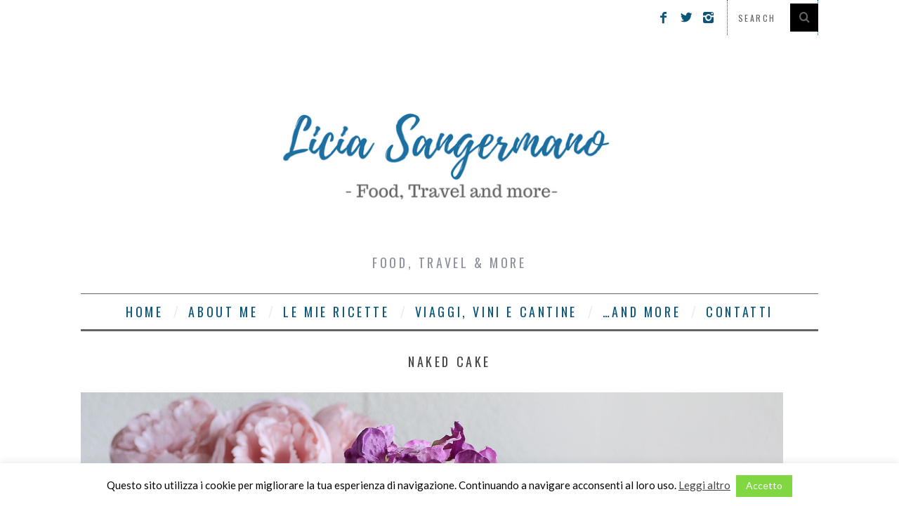

--- FILE ---
content_type: text/html; charset=UTF-8
request_url: https://liciasangermano.it/la-naked-cake-di-primavera/img_9963-11/
body_size: 16072
content:
<!DOCTYPE html>
<!--[if lt IE 9]><html lang="it-IT" class="oldie"><![endif]-->
<!--[if (gte IE 9) | !(IE)]><!--><html lang="it-IT" class="modern"><!--<![endif]-->
<head>
<meta charset="UTF-8" />
<meta name="viewport" content="width=device-width, initial-scale=1" />
<!--[if IE]><meta http-equiv='X-UA-Compatible' content='IE=edge,chrome=1'><![endif]-->
<title>naked cake - Licia Sangermano</title>
<link rel="shortcut icon" href="https://liciasangermano.it/wp-content/uploads/2017/09/Licia-Sangermano-2.png" />
<link rel="apple-touch-icon-precomposed" href="https://liciasangermano.it/wp-content/uploads/2017/09/Licia-Sangermano-2.png" />

<meta name='robots' content='index, follow, max-image-preview:large, max-snippet:-1, max-video-preview:-1' />
	<style>img:is([sizes="auto" i], [sizes^="auto," i]) { contain-intrinsic-size: 3000px 1500px }</style>
	
	<!-- This site is optimized with the Yoast SEO plugin v25.6 - https://yoast.com/wordpress/plugins/seo/ -->
	<link rel="canonical" href="https://liciasangermano.it/la-naked-cake-di-primavera/img_9963-11/" />
	<meta property="og:locale" content="it_IT" />
	<meta property="og:type" content="article" />
	<meta property="og:title" content="naked cake - Licia Sangermano" />
	<meta property="og:description" content="naked cake con burro lurpak e camy cream" />
	<meta property="og:url" content="https://liciasangermano.it/la-naked-cake-di-primavera/img_9963-11/" />
	<meta property="og:site_name" content="Licia Sangermano" />
	<meta property="article:modified_time" content="2018-03-26T14:30:26+00:00" />
	<meta property="og:image" content="https://liciasangermano.it/la-naked-cake-di-primavera/img_9963-11" />
	<meta property="og:image:width" content="1000" />
	<meta property="og:image:height" content="680" />
	<meta property="og:image:type" content="image/jpeg" />
	<meta name="twitter:card" content="summary_large_image" />
	<meta name="twitter:site" content="@liciasangermano" />
	<script type="application/ld+json" class="yoast-schema-graph">{"@context":"https://schema.org","@graph":[{"@type":"WebPage","@id":"https://liciasangermano.it/la-naked-cake-di-primavera/img_9963-11/","url":"https://liciasangermano.it/la-naked-cake-di-primavera/img_9963-11/","name":"naked cake - Licia Sangermano","isPartOf":{"@id":"https://liciasangermano.it/#website"},"primaryImageOfPage":{"@id":"https://liciasangermano.it/la-naked-cake-di-primavera/img_9963-11/#primaryimage"},"image":{"@id":"https://liciasangermano.it/la-naked-cake-di-primavera/img_9963-11/#primaryimage"},"thumbnailUrl":"https://liciasangermano.it/wp-content/uploads/2018/03/IMG_9963-11.jpg","datePublished":"2018-03-25T20:40:34+00:00","dateModified":"2018-03-26T14:30:26+00:00","breadcrumb":{"@id":"https://liciasangermano.it/la-naked-cake-di-primavera/img_9963-11/#breadcrumb"},"inLanguage":"it-IT","potentialAction":[{"@type":"ReadAction","target":["https://liciasangermano.it/la-naked-cake-di-primavera/img_9963-11/"]}]},{"@type":"ImageObject","inLanguage":"it-IT","@id":"https://liciasangermano.it/la-naked-cake-di-primavera/img_9963-11/#primaryimage","url":"https://liciasangermano.it/wp-content/uploads/2018/03/IMG_9963-11.jpg","contentUrl":"https://liciasangermano.it/wp-content/uploads/2018/03/IMG_9963-11.jpg","width":1000,"height":680,"caption":"naked cake camy cream"},{"@type":"BreadcrumbList","@id":"https://liciasangermano.it/la-naked-cake-di-primavera/img_9963-11/#breadcrumb","itemListElement":[{"@type":"ListItem","position":1,"name":"Home","item":"https://liciasangermano.it/"},{"@type":"ListItem","position":2,"name":"La Naked Cake di Primavera","item":"https://liciasangermano.it/la-naked-cake-di-primavera/"},{"@type":"ListItem","position":3,"name":"naked cake"}]},{"@type":"WebSite","@id":"https://liciasangermano.it/#website","url":"https://liciasangermano.it/","name":"Licia Sangermano","description":"Food, Travel &amp; More","publisher":{"@id":"https://liciasangermano.it/#/schema/person/f2d46dac616568e6cb0801e618d1bf22"},"potentialAction":[{"@type":"SearchAction","target":{"@type":"EntryPoint","urlTemplate":"https://liciasangermano.it/?s={search_term_string}"},"query-input":{"@type":"PropertyValueSpecification","valueRequired":true,"valueName":"search_term_string"}}],"inLanguage":"it-IT"},{"@type":["Person","Organization"],"@id":"https://liciasangermano.it/#/schema/person/f2d46dac616568e6cb0801e618d1bf22","name":"Licia Sangermano","image":{"@type":"ImageObject","inLanguage":"it-IT","@id":"https://liciasangermano.it/#/schema/person/image/","url":"https://liciasangermano.it/wp-content/uploads/2020/01/IMG_3627-scaled.jpg","contentUrl":"https://liciasangermano.it/wp-content/uploads/2020/01/IMG_3627-scaled.jpg","width":1920,"height":2560,"caption":"Licia Sangermano"},"logo":{"@id":"https://liciasangermano.it/#/schema/person/image/"}}]}</script>
	<!-- / Yoast SEO plugin. -->


<link rel='dns-prefetch' href='//www.google.com' />
<link rel='dns-prefetch' href='//fonts.googleapis.com' />
<link rel='preconnect' href='https://fonts.gstatic.com' crossorigin />
<link rel="alternate" type="application/rss+xml" title="Licia Sangermano &raquo; Feed" href="https://liciasangermano.it/feed/" />
<link rel="alternate" type="application/rss+xml" title="Licia Sangermano &raquo; Feed dei commenti" href="https://liciasangermano.it/comments/feed/" />
<link rel="alternate" type="application/rss+xml" title="Licia Sangermano &raquo; naked cake Feed dei commenti" href="https://liciasangermano.it/la-naked-cake-di-primavera/img_9963-11/feed/" />
		<!-- This site uses the Google Analytics by ExactMetrics plugin v8.7.4 - Using Analytics tracking - https://www.exactmetrics.com/ -->
							<script src="//www.googletagmanager.com/gtag/js?id=G-N6JBLX79QB"  data-cfasync="false" data-wpfc-render="false" type="text/javascript" async></script>
			<script data-cfasync="false" data-wpfc-render="false" type="text/javascript">
				var em_version = '8.7.4';
				var em_track_user = true;
				var em_no_track_reason = '';
								var ExactMetricsDefaultLocations = {"page_location":"https:\/\/liciasangermano.it\/la-naked-cake-di-primavera\/img_9963-11\/"};
								if ( typeof ExactMetricsPrivacyGuardFilter === 'function' ) {
					var ExactMetricsLocations = (typeof ExactMetricsExcludeQuery === 'object') ? ExactMetricsPrivacyGuardFilter( ExactMetricsExcludeQuery ) : ExactMetricsPrivacyGuardFilter( ExactMetricsDefaultLocations );
				} else {
					var ExactMetricsLocations = (typeof ExactMetricsExcludeQuery === 'object') ? ExactMetricsExcludeQuery : ExactMetricsDefaultLocations;
				}

								var disableStrs = [
										'ga-disable-G-N6JBLX79QB',
									];

				/* Function to detect opted out users */
				function __gtagTrackerIsOptedOut() {
					for (var index = 0; index < disableStrs.length; index++) {
						if (document.cookie.indexOf(disableStrs[index] + '=true') > -1) {
							return true;
						}
					}

					return false;
				}

				/* Disable tracking if the opt-out cookie exists. */
				if (__gtagTrackerIsOptedOut()) {
					for (var index = 0; index < disableStrs.length; index++) {
						window[disableStrs[index]] = true;
					}
				}

				/* Opt-out function */
				function __gtagTrackerOptout() {
					for (var index = 0; index < disableStrs.length; index++) {
						document.cookie = disableStrs[index] + '=true; expires=Thu, 31 Dec 2099 23:59:59 UTC; path=/';
						window[disableStrs[index]] = true;
					}
				}

				if ('undefined' === typeof gaOptout) {
					function gaOptout() {
						__gtagTrackerOptout();
					}
				}
								window.dataLayer = window.dataLayer || [];

				window.ExactMetricsDualTracker = {
					helpers: {},
					trackers: {},
				};
				if (em_track_user) {
					function __gtagDataLayer() {
						dataLayer.push(arguments);
					}

					function __gtagTracker(type, name, parameters) {
						if (!parameters) {
							parameters = {};
						}

						if (parameters.send_to) {
							__gtagDataLayer.apply(null, arguments);
							return;
						}

						if (type === 'event') {
														parameters.send_to = exactmetrics_frontend.v4_id;
							var hookName = name;
							if (typeof parameters['event_category'] !== 'undefined') {
								hookName = parameters['event_category'] + ':' + name;
							}

							if (typeof ExactMetricsDualTracker.trackers[hookName] !== 'undefined') {
								ExactMetricsDualTracker.trackers[hookName](parameters);
							} else {
								__gtagDataLayer('event', name, parameters);
							}
							
						} else {
							__gtagDataLayer.apply(null, arguments);
						}
					}

					__gtagTracker('js', new Date());
					__gtagTracker('set', {
						'developer_id.dNDMyYj': true,
											});
					if ( ExactMetricsLocations.page_location ) {
						__gtagTracker('set', ExactMetricsLocations);
					}
										__gtagTracker('config', 'G-N6JBLX79QB', {"forceSSL":"true"} );
										window.gtag = __gtagTracker;										(function () {
						/* https://developers.google.com/analytics/devguides/collection/analyticsjs/ */
						/* ga and __gaTracker compatibility shim. */
						var noopfn = function () {
							return null;
						};
						var newtracker = function () {
							return new Tracker();
						};
						var Tracker = function () {
							return null;
						};
						var p = Tracker.prototype;
						p.get = noopfn;
						p.set = noopfn;
						p.send = function () {
							var args = Array.prototype.slice.call(arguments);
							args.unshift('send');
							__gaTracker.apply(null, args);
						};
						var __gaTracker = function () {
							var len = arguments.length;
							if (len === 0) {
								return;
							}
							var f = arguments[len - 1];
							if (typeof f !== 'object' || f === null || typeof f.hitCallback !== 'function') {
								if ('send' === arguments[0]) {
									var hitConverted, hitObject = false, action;
									if ('event' === arguments[1]) {
										if ('undefined' !== typeof arguments[3]) {
											hitObject = {
												'eventAction': arguments[3],
												'eventCategory': arguments[2],
												'eventLabel': arguments[4],
												'value': arguments[5] ? arguments[5] : 1,
											}
										}
									}
									if ('pageview' === arguments[1]) {
										if ('undefined' !== typeof arguments[2]) {
											hitObject = {
												'eventAction': 'page_view',
												'page_path': arguments[2],
											}
										}
									}
									if (typeof arguments[2] === 'object') {
										hitObject = arguments[2];
									}
									if (typeof arguments[5] === 'object') {
										Object.assign(hitObject, arguments[5]);
									}
									if ('undefined' !== typeof arguments[1].hitType) {
										hitObject = arguments[1];
										if ('pageview' === hitObject.hitType) {
											hitObject.eventAction = 'page_view';
										}
									}
									if (hitObject) {
										action = 'timing' === arguments[1].hitType ? 'timing_complete' : hitObject.eventAction;
										hitConverted = mapArgs(hitObject);
										__gtagTracker('event', action, hitConverted);
									}
								}
								return;
							}

							function mapArgs(args) {
								var arg, hit = {};
								var gaMap = {
									'eventCategory': 'event_category',
									'eventAction': 'event_action',
									'eventLabel': 'event_label',
									'eventValue': 'event_value',
									'nonInteraction': 'non_interaction',
									'timingCategory': 'event_category',
									'timingVar': 'name',
									'timingValue': 'value',
									'timingLabel': 'event_label',
									'page': 'page_path',
									'location': 'page_location',
									'title': 'page_title',
									'referrer' : 'page_referrer',
								};
								for (arg in args) {
																		if (!(!args.hasOwnProperty(arg) || !gaMap.hasOwnProperty(arg))) {
										hit[gaMap[arg]] = args[arg];
									} else {
										hit[arg] = args[arg];
									}
								}
								return hit;
							}

							try {
								f.hitCallback();
							} catch (ex) {
							}
						};
						__gaTracker.create = newtracker;
						__gaTracker.getByName = newtracker;
						__gaTracker.getAll = function () {
							return [];
						};
						__gaTracker.remove = noopfn;
						__gaTracker.loaded = true;
						window['__gaTracker'] = __gaTracker;
					})();
									} else {
										console.log("");
					(function () {
						function __gtagTracker() {
							return null;
						}

						window['__gtagTracker'] = __gtagTracker;
						window['gtag'] = __gtagTracker;
					})();
									}
			</script>
			
							<!-- / Google Analytics by ExactMetrics -->
		<script type="text/javascript">
/* <![CDATA[ */
window._wpemojiSettings = {"baseUrl":"https:\/\/s.w.org\/images\/core\/emoji\/16.0.1\/72x72\/","ext":".png","svgUrl":"https:\/\/s.w.org\/images\/core\/emoji\/16.0.1\/svg\/","svgExt":".svg","source":{"concatemoji":"https:\/\/liciasangermano.it\/wp-includes\/js\/wp-emoji-release.min.js?ver=6.8.3"}};
/*! This file is auto-generated */
!function(s,n){var o,i,e;function c(e){try{var t={supportTests:e,timestamp:(new Date).valueOf()};sessionStorage.setItem(o,JSON.stringify(t))}catch(e){}}function p(e,t,n){e.clearRect(0,0,e.canvas.width,e.canvas.height),e.fillText(t,0,0);var t=new Uint32Array(e.getImageData(0,0,e.canvas.width,e.canvas.height).data),a=(e.clearRect(0,0,e.canvas.width,e.canvas.height),e.fillText(n,0,0),new Uint32Array(e.getImageData(0,0,e.canvas.width,e.canvas.height).data));return t.every(function(e,t){return e===a[t]})}function u(e,t){e.clearRect(0,0,e.canvas.width,e.canvas.height),e.fillText(t,0,0);for(var n=e.getImageData(16,16,1,1),a=0;a<n.data.length;a++)if(0!==n.data[a])return!1;return!0}function f(e,t,n,a){switch(t){case"flag":return n(e,"\ud83c\udff3\ufe0f\u200d\u26a7\ufe0f","\ud83c\udff3\ufe0f\u200b\u26a7\ufe0f")?!1:!n(e,"\ud83c\udde8\ud83c\uddf6","\ud83c\udde8\u200b\ud83c\uddf6")&&!n(e,"\ud83c\udff4\udb40\udc67\udb40\udc62\udb40\udc65\udb40\udc6e\udb40\udc67\udb40\udc7f","\ud83c\udff4\u200b\udb40\udc67\u200b\udb40\udc62\u200b\udb40\udc65\u200b\udb40\udc6e\u200b\udb40\udc67\u200b\udb40\udc7f");case"emoji":return!a(e,"\ud83e\udedf")}return!1}function g(e,t,n,a){var r="undefined"!=typeof WorkerGlobalScope&&self instanceof WorkerGlobalScope?new OffscreenCanvas(300,150):s.createElement("canvas"),o=r.getContext("2d",{willReadFrequently:!0}),i=(o.textBaseline="top",o.font="600 32px Arial",{});return e.forEach(function(e){i[e]=t(o,e,n,a)}),i}function t(e){var t=s.createElement("script");t.src=e,t.defer=!0,s.head.appendChild(t)}"undefined"!=typeof Promise&&(o="wpEmojiSettingsSupports",i=["flag","emoji"],n.supports={everything:!0,everythingExceptFlag:!0},e=new Promise(function(e){s.addEventListener("DOMContentLoaded",e,{once:!0})}),new Promise(function(t){var n=function(){try{var e=JSON.parse(sessionStorage.getItem(o));if("object"==typeof e&&"number"==typeof e.timestamp&&(new Date).valueOf()<e.timestamp+604800&&"object"==typeof e.supportTests)return e.supportTests}catch(e){}return null}();if(!n){if("undefined"!=typeof Worker&&"undefined"!=typeof OffscreenCanvas&&"undefined"!=typeof URL&&URL.createObjectURL&&"undefined"!=typeof Blob)try{var e="postMessage("+g.toString()+"("+[JSON.stringify(i),f.toString(),p.toString(),u.toString()].join(",")+"));",a=new Blob([e],{type:"text/javascript"}),r=new Worker(URL.createObjectURL(a),{name:"wpTestEmojiSupports"});return void(r.onmessage=function(e){c(n=e.data),r.terminate(),t(n)})}catch(e){}c(n=g(i,f,p,u))}t(n)}).then(function(e){for(var t in e)n.supports[t]=e[t],n.supports.everything=n.supports.everything&&n.supports[t],"flag"!==t&&(n.supports.everythingExceptFlag=n.supports.everythingExceptFlag&&n.supports[t]);n.supports.everythingExceptFlag=n.supports.everythingExceptFlag&&!n.supports.flag,n.DOMReady=!1,n.readyCallback=function(){n.DOMReady=!0}}).then(function(){return e}).then(function(){var e;n.supports.everything||(n.readyCallback(),(e=n.source||{}).concatemoji?t(e.concatemoji):e.wpemoji&&e.twemoji&&(t(e.twemoji),t(e.wpemoji)))}))}((window,document),window._wpemojiSettings);
/* ]]> */
</script>
<link rel="stylesheet" href="https://liciasangermano.it/wp-content/cache/minify/4b06f.css" media="all" />

<style id='wp-emoji-styles-inline-css' type='text/css'>

	img.wp-smiley, img.emoji {
		display: inline !important;
		border: none !important;
		box-shadow: none !important;
		height: 1em !important;
		width: 1em !important;
		margin: 0 0.07em !important;
		vertical-align: -0.1em !important;
		background: none !important;
		padding: 0 !important;
	}
</style>
<link rel="stylesheet" href="https://liciasangermano.it/wp-content/cache/minify/a5ff7.css" media="all" />

<style id='classic-theme-styles-inline-css' type='text/css'>
/*! This file is auto-generated */
.wp-block-button__link{color:#fff;background-color:#32373c;border-radius:9999px;box-shadow:none;text-decoration:none;padding:calc(.667em + 2px) calc(1.333em + 2px);font-size:1.125em}.wp-block-file__button{background:#32373c;color:#fff;text-decoration:none}
</style>
<style id='global-styles-inline-css' type='text/css'>
:root{--wp--preset--aspect-ratio--square: 1;--wp--preset--aspect-ratio--4-3: 4/3;--wp--preset--aspect-ratio--3-4: 3/4;--wp--preset--aspect-ratio--3-2: 3/2;--wp--preset--aspect-ratio--2-3: 2/3;--wp--preset--aspect-ratio--16-9: 16/9;--wp--preset--aspect-ratio--9-16: 9/16;--wp--preset--color--black: #000000;--wp--preset--color--cyan-bluish-gray: #abb8c3;--wp--preset--color--white: #ffffff;--wp--preset--color--pale-pink: #f78da7;--wp--preset--color--vivid-red: #cf2e2e;--wp--preset--color--luminous-vivid-orange: #ff6900;--wp--preset--color--luminous-vivid-amber: #fcb900;--wp--preset--color--light-green-cyan: #7bdcb5;--wp--preset--color--vivid-green-cyan: #00d084;--wp--preset--color--pale-cyan-blue: #8ed1fc;--wp--preset--color--vivid-cyan-blue: #0693e3;--wp--preset--color--vivid-purple: #9b51e0;--wp--preset--gradient--vivid-cyan-blue-to-vivid-purple: linear-gradient(135deg,rgba(6,147,227,1) 0%,rgb(155,81,224) 100%);--wp--preset--gradient--light-green-cyan-to-vivid-green-cyan: linear-gradient(135deg,rgb(122,220,180) 0%,rgb(0,208,130) 100%);--wp--preset--gradient--luminous-vivid-amber-to-luminous-vivid-orange: linear-gradient(135deg,rgba(252,185,0,1) 0%,rgba(255,105,0,1) 100%);--wp--preset--gradient--luminous-vivid-orange-to-vivid-red: linear-gradient(135deg,rgba(255,105,0,1) 0%,rgb(207,46,46) 100%);--wp--preset--gradient--very-light-gray-to-cyan-bluish-gray: linear-gradient(135deg,rgb(238,238,238) 0%,rgb(169,184,195) 100%);--wp--preset--gradient--cool-to-warm-spectrum: linear-gradient(135deg,rgb(74,234,220) 0%,rgb(151,120,209) 20%,rgb(207,42,186) 40%,rgb(238,44,130) 60%,rgb(251,105,98) 80%,rgb(254,248,76) 100%);--wp--preset--gradient--blush-light-purple: linear-gradient(135deg,rgb(255,206,236) 0%,rgb(152,150,240) 100%);--wp--preset--gradient--blush-bordeaux: linear-gradient(135deg,rgb(254,205,165) 0%,rgb(254,45,45) 50%,rgb(107,0,62) 100%);--wp--preset--gradient--luminous-dusk: linear-gradient(135deg,rgb(255,203,112) 0%,rgb(199,81,192) 50%,rgb(65,88,208) 100%);--wp--preset--gradient--pale-ocean: linear-gradient(135deg,rgb(255,245,203) 0%,rgb(182,227,212) 50%,rgb(51,167,181) 100%);--wp--preset--gradient--electric-grass: linear-gradient(135deg,rgb(202,248,128) 0%,rgb(113,206,126) 100%);--wp--preset--gradient--midnight: linear-gradient(135deg,rgb(2,3,129) 0%,rgb(40,116,252) 100%);--wp--preset--font-size--small: 13px;--wp--preset--font-size--medium: 20px;--wp--preset--font-size--large: 36px;--wp--preset--font-size--x-large: 42px;--wp--preset--spacing--20: 0.44rem;--wp--preset--spacing--30: 0.67rem;--wp--preset--spacing--40: 1rem;--wp--preset--spacing--50: 1.5rem;--wp--preset--spacing--60: 2.25rem;--wp--preset--spacing--70: 3.38rem;--wp--preset--spacing--80: 5.06rem;--wp--preset--shadow--natural: 6px 6px 9px rgba(0, 0, 0, 0.2);--wp--preset--shadow--deep: 12px 12px 50px rgba(0, 0, 0, 0.4);--wp--preset--shadow--sharp: 6px 6px 0px rgba(0, 0, 0, 0.2);--wp--preset--shadow--outlined: 6px 6px 0px -3px rgba(255, 255, 255, 1), 6px 6px rgba(0, 0, 0, 1);--wp--preset--shadow--crisp: 6px 6px 0px rgba(0, 0, 0, 1);}:where(.is-layout-flex){gap: 0.5em;}:where(.is-layout-grid){gap: 0.5em;}body .is-layout-flex{display: flex;}.is-layout-flex{flex-wrap: wrap;align-items: center;}.is-layout-flex > :is(*, div){margin: 0;}body .is-layout-grid{display: grid;}.is-layout-grid > :is(*, div){margin: 0;}:where(.wp-block-columns.is-layout-flex){gap: 2em;}:where(.wp-block-columns.is-layout-grid){gap: 2em;}:where(.wp-block-post-template.is-layout-flex){gap: 1.25em;}:where(.wp-block-post-template.is-layout-grid){gap: 1.25em;}.has-black-color{color: var(--wp--preset--color--black) !important;}.has-cyan-bluish-gray-color{color: var(--wp--preset--color--cyan-bluish-gray) !important;}.has-white-color{color: var(--wp--preset--color--white) !important;}.has-pale-pink-color{color: var(--wp--preset--color--pale-pink) !important;}.has-vivid-red-color{color: var(--wp--preset--color--vivid-red) !important;}.has-luminous-vivid-orange-color{color: var(--wp--preset--color--luminous-vivid-orange) !important;}.has-luminous-vivid-amber-color{color: var(--wp--preset--color--luminous-vivid-amber) !important;}.has-light-green-cyan-color{color: var(--wp--preset--color--light-green-cyan) !important;}.has-vivid-green-cyan-color{color: var(--wp--preset--color--vivid-green-cyan) !important;}.has-pale-cyan-blue-color{color: var(--wp--preset--color--pale-cyan-blue) !important;}.has-vivid-cyan-blue-color{color: var(--wp--preset--color--vivid-cyan-blue) !important;}.has-vivid-purple-color{color: var(--wp--preset--color--vivid-purple) !important;}.has-black-background-color{background-color: var(--wp--preset--color--black) !important;}.has-cyan-bluish-gray-background-color{background-color: var(--wp--preset--color--cyan-bluish-gray) !important;}.has-white-background-color{background-color: var(--wp--preset--color--white) !important;}.has-pale-pink-background-color{background-color: var(--wp--preset--color--pale-pink) !important;}.has-vivid-red-background-color{background-color: var(--wp--preset--color--vivid-red) !important;}.has-luminous-vivid-orange-background-color{background-color: var(--wp--preset--color--luminous-vivid-orange) !important;}.has-luminous-vivid-amber-background-color{background-color: var(--wp--preset--color--luminous-vivid-amber) !important;}.has-light-green-cyan-background-color{background-color: var(--wp--preset--color--light-green-cyan) !important;}.has-vivid-green-cyan-background-color{background-color: var(--wp--preset--color--vivid-green-cyan) !important;}.has-pale-cyan-blue-background-color{background-color: var(--wp--preset--color--pale-cyan-blue) !important;}.has-vivid-cyan-blue-background-color{background-color: var(--wp--preset--color--vivid-cyan-blue) !important;}.has-vivid-purple-background-color{background-color: var(--wp--preset--color--vivid-purple) !important;}.has-black-border-color{border-color: var(--wp--preset--color--black) !important;}.has-cyan-bluish-gray-border-color{border-color: var(--wp--preset--color--cyan-bluish-gray) !important;}.has-white-border-color{border-color: var(--wp--preset--color--white) !important;}.has-pale-pink-border-color{border-color: var(--wp--preset--color--pale-pink) !important;}.has-vivid-red-border-color{border-color: var(--wp--preset--color--vivid-red) !important;}.has-luminous-vivid-orange-border-color{border-color: var(--wp--preset--color--luminous-vivid-orange) !important;}.has-luminous-vivid-amber-border-color{border-color: var(--wp--preset--color--luminous-vivid-amber) !important;}.has-light-green-cyan-border-color{border-color: var(--wp--preset--color--light-green-cyan) !important;}.has-vivid-green-cyan-border-color{border-color: var(--wp--preset--color--vivid-green-cyan) !important;}.has-pale-cyan-blue-border-color{border-color: var(--wp--preset--color--pale-cyan-blue) !important;}.has-vivid-cyan-blue-border-color{border-color: var(--wp--preset--color--vivid-cyan-blue) !important;}.has-vivid-purple-border-color{border-color: var(--wp--preset--color--vivid-purple) !important;}.has-vivid-cyan-blue-to-vivid-purple-gradient-background{background: var(--wp--preset--gradient--vivid-cyan-blue-to-vivid-purple) !important;}.has-light-green-cyan-to-vivid-green-cyan-gradient-background{background: var(--wp--preset--gradient--light-green-cyan-to-vivid-green-cyan) !important;}.has-luminous-vivid-amber-to-luminous-vivid-orange-gradient-background{background: var(--wp--preset--gradient--luminous-vivid-amber-to-luminous-vivid-orange) !important;}.has-luminous-vivid-orange-to-vivid-red-gradient-background{background: var(--wp--preset--gradient--luminous-vivid-orange-to-vivid-red) !important;}.has-very-light-gray-to-cyan-bluish-gray-gradient-background{background: var(--wp--preset--gradient--very-light-gray-to-cyan-bluish-gray) !important;}.has-cool-to-warm-spectrum-gradient-background{background: var(--wp--preset--gradient--cool-to-warm-spectrum) !important;}.has-blush-light-purple-gradient-background{background: var(--wp--preset--gradient--blush-light-purple) !important;}.has-blush-bordeaux-gradient-background{background: var(--wp--preset--gradient--blush-bordeaux) !important;}.has-luminous-dusk-gradient-background{background: var(--wp--preset--gradient--luminous-dusk) !important;}.has-pale-ocean-gradient-background{background: var(--wp--preset--gradient--pale-ocean) !important;}.has-electric-grass-gradient-background{background: var(--wp--preset--gradient--electric-grass) !important;}.has-midnight-gradient-background{background: var(--wp--preset--gradient--midnight) !important;}.has-small-font-size{font-size: var(--wp--preset--font-size--small) !important;}.has-medium-font-size{font-size: var(--wp--preset--font-size--medium) !important;}.has-large-font-size{font-size: var(--wp--preset--font-size--large) !important;}.has-x-large-font-size{font-size: var(--wp--preset--font-size--x-large) !important;}
:where(.wp-block-post-template.is-layout-flex){gap: 1.25em;}:where(.wp-block-post-template.is-layout-grid){gap: 1.25em;}
:where(.wp-block-columns.is-layout-flex){gap: 2em;}:where(.wp-block-columns.is-layout-grid){gap: 2em;}
:root :where(.wp-block-pullquote){font-size: 1.5em;line-height: 1.6;}
</style>
<link rel="stylesheet" href="https://liciasangermano.it/wp-content/cache/minify/ce16a.css" media="all" />







<link rel="preload" as="style" href="https://fonts.googleapis.com/css?family=Oswald%7CLato&#038;display=swap&#038;ver=1753980033" /><link rel="stylesheet" href="https://fonts.googleapis.com/css?family=Oswald%7CLato&#038;display=swap&#038;ver=1753980033" media="print" onload="this.media='all'"><noscript><link rel="stylesheet" href="https://fonts.googleapis.com/css?family=Oswald%7CLato&#038;display=swap&#038;ver=1753980033" /></noscript><script  src="https://liciasangermano.it/wp-content/cache/minify/d93b6.js"></script>

<script data-cfasync="false" data-wpfc-render="false" type="text/javascript" id='exactmetrics-frontend-script-js-extra'>/* <![CDATA[ */
var exactmetrics_frontend = {"js_events_tracking":"true","download_extensions":"zip,mp3,mpeg,pdf,docx,pptx,xlsx,rar","inbound_paths":"[{\"path\":\"\\\/go\\\/\",\"label\":\"affiliate\"},{\"path\":\"\\\/recommend\\\/\",\"label\":\"affiliate\"}]","home_url":"https:\/\/liciasangermano.it","hash_tracking":"false","v4_id":"G-N6JBLX79QB"};/* ]]> */
</script>
<script  src="https://liciasangermano.it/wp-content/cache/minify/818c0.js"></script>


<script type="text/javascript" id="cookie-law-info-js-extra">
/* <![CDATA[ */
var Cli_Data = {"nn_cookie_ids":[],"cookielist":[],"non_necessary_cookies":[],"ccpaEnabled":"","ccpaRegionBased":"","ccpaBarEnabled":"","strictlyEnabled":["necessary","obligatoire"],"ccpaType":"gdpr","js_blocking":"","custom_integration":"","triggerDomRefresh":"","secure_cookies":""};
var cli_cookiebar_settings = {"animate_speed_hide":"500","animate_speed_show":"500","background":"#fff","border":"#444","border_on":"","button_1_button_colour":"#81d742","button_1_button_hover":"#67ac35","button_1_link_colour":"#fff","button_1_as_button":"1","button_1_new_win":"","button_2_button_colour":"#333","button_2_button_hover":"#292929","button_2_link_colour":"#444","button_2_as_button":"","button_2_hidebar":"","button_3_button_colour":"#000","button_3_button_hover":"#000000","button_3_link_colour":"#fff","button_3_as_button":"1","button_3_new_win":"","button_4_button_colour":"#000","button_4_button_hover":"#000000","button_4_link_colour":"#62a329","button_4_as_button":"","button_7_button_colour":"#61a229","button_7_button_hover":"#4e8221","button_7_link_colour":"#fff","button_7_as_button":"1","button_7_new_win":"","font_family":"inherit","header_fix":"","notify_animate_hide":"1","notify_animate_show":"","notify_div_id":"#cookie-law-info-bar","notify_position_horizontal":"right","notify_position_vertical":"bottom","scroll_close":"","scroll_close_reload":"","accept_close_reload":"","reject_close_reload":"","showagain_tab":"","showagain_background":"#fff","showagain_border":"#000","showagain_div_id":"#cookie-law-info-again","showagain_x_position":"100px","text":"#000","show_once_yn":"","show_once":"10000","logging_on":"","as_popup":"","popup_overlay":"1","bar_heading_text":"","cookie_bar_as":"banner","popup_showagain_position":"bottom-right","widget_position":"left"};
var log_object = {"ajax_url":"https:\/\/liciasangermano.it\/wp-admin\/admin-ajax.php"};
/* ]]> */
</script>
<script  src="https://liciasangermano.it/wp-content/cache/minify/7145b.js"></script>


<link rel="https://api.w.org/" href="https://liciasangermano.it/wp-json/" /><link rel="alternate" title="JSON" type="application/json" href="https://liciasangermano.it/wp-json/wp/v2/media/1673" /><link rel="EditURI" type="application/rsd+xml" title="RSD" href="https://liciasangermano.it/xmlrpc.php?rsd" />
<meta name="generator" content="WordPress 6.8.3" />
<link rel='shortlink' href='https://liciasangermano.it/?p=1673' />
<link rel="alternate" title="oEmbed (JSON)" type="application/json+oembed" href="https://liciasangermano.it/wp-json/oembed/1.0/embed?url=https%3A%2F%2Fliciasangermano.it%2Fla-naked-cake-di-primavera%2Fimg_9963-11%2F" />
<link rel="alternate" title="oEmbed (XML)" type="text/xml+oembed" href="https://liciasangermano.it/wp-json/oembed/1.0/embed?url=https%3A%2F%2Fliciasangermano.it%2Fla-naked-cake-di-primavera%2Fimg_9963-11%2F&#038;format=xml" />
<meta name="generator" content="Redux 4.5.7" /><style type="text/css">
.main-menu > ul > li:hover > a {color:#333;}.secondary-menu ul > li:hover > a {color:#0c557a;}.main-menu > ul > .link-arrow > a:after{border-color:transparent transparent #0c557a;}.main-menu > ul > li > .sub-menu{border-top-color:#0c557a;}.modern .content-over-image figure:before{opacity:0.1;}.top-strip #searchform input, .top-strip #searchform button{color:#636363}.modern .content-over-image:hover figure:before{opacity:0.7;}.main-menu .sub-menu .sub-links a:after{background-color:#ffffff}.sidebar .widget{border-bottom:1px solid #636363;}.footer-sidebar .widget_rss li:after,.footer-sidebar .widget_pages li a:after,.footer-sidebar .widget_nav_menu li a:after,.footer-sidebar .widget_categories ul li:after, .footer-sidebar .widget_recent_entries li:after,.footer-sidebar .widget_recent_comments li:after{background-color:#8c919b;}.footer-sidebar .widget_ti_latest_comments .comment-text:after{border-bottom-color:transparent;}.footer-sidebar .widget_ti_latest_comments .comment-text:before{border-bottom-color:#585b61;}.footer-sidebar .widget_ti_latest_comments .comment-text{border-color:#585b61;}
.sub-menu-columns .sub-menu .sub-links > .menu-item-has-children > a {color:#0c557a;}
.title-with-sep{background:url("https://liciasangermano.it/wp-content/themes/simplemag/simplemag/images/section-header.png") repeat-x 0 50%;}
@media only screen and (min-width: 751px) {#gallery-carousel,#gallery-carousel .gallery-item{height:580px;}}
</style>
<meta name="generator" content="Elementor 3.30.4; features: additional_custom_breakpoints; settings: css_print_method-external, google_font-enabled, font_display-auto">
			<style>
				.e-con.e-parent:nth-of-type(n+4):not(.e-lazyloaded):not(.e-no-lazyload),
				.e-con.e-parent:nth-of-type(n+4):not(.e-lazyloaded):not(.e-no-lazyload) * {
					background-image: none !important;
				}
				@media screen and (max-height: 1024px) {
					.e-con.e-parent:nth-of-type(n+3):not(.e-lazyloaded):not(.e-no-lazyload),
					.e-con.e-parent:nth-of-type(n+3):not(.e-lazyloaded):not(.e-no-lazyload) * {
						background-image: none !important;
					}
				}
				@media screen and (max-height: 640px) {
					.e-con.e-parent:nth-of-type(n+2):not(.e-lazyloaded):not(.e-no-lazyload),
					.e-con.e-parent:nth-of-type(n+2):not(.e-lazyloaded):not(.e-no-lazyload) * {
						background-image: none !important;
					}
				}
			</style>
			<link rel="icon" href="https://liciasangermano.it/wp-content/uploads/2017/09/cropped-Licia-Sangermano-2-2-32x32.png" sizes="32x32" />
<link rel="icon" href="https://liciasangermano.it/wp-content/uploads/2017/09/cropped-Licia-Sangermano-2-2-192x192.png" sizes="192x192" />
<link rel="apple-touch-icon" href="https://liciasangermano.it/wp-content/uploads/2017/09/cropped-Licia-Sangermano-2-2-180x180.png" />
<meta name="msapplication-TileImage" content="https://liciasangermano.it/wp-content/uploads/2017/09/cropped-Licia-Sangermano-2-2-270x270.png" />
		<style type="text/css" id="wp-custom-css">
			.grecaptcha-badge {
    display: none !important;
}

figure.entry-image {
    opacity: 1;
}		</style>
		<style id="ti_option-dynamic-css" title="dynamic-css" class="redux-options-output">h1, h2, h3, h4, h5, h6, .main-menu a, .secondary-menu a, .widget_pages, .widget_categories, .widget_nav_menu, .tagline, .sub-title, .entry-meta, .entry-note, .read-more, #submit, .ltr .single .entry-content > p:first-of-type:first-letter, input#s, .single-author-box .vcard, .comment-author, .comment-meta, .comment-reply-link, #respond label, .copyright, #wp-calendar tbody, .latest-reviews i, .score-box .total{font-family:Oswald;font-weight:normal;font-style:normal;}.title-with-sep, .title-with-bg, .classic-layout .entry-title, .posts-slider .entry-title{font-size:48px;}.main-menu > ul > li{font-size:18px;}body{font-family:Lato;font-weight:normal;font-style:normal;font-size:16px;}body, .site-content, .layout-full .title-with-sep .title, .layout-full .title-with-sep .entry-title{background-color:#fff;}.entry-image, .paging-navigation .current, .link-pages span, .score-line span, .entry-breakdown .item .score-line, .widget_ti_most_commented span, .all-news-link .read-more{background-color:#7a7b7c;}.paging-navigation .current, .widget span i, .score-line span i, .all-news-link .read-more{color:#636363;}#masthead, .main-menu-fixed{background-color:#ffffff;}.top-strip, .secondary-menu .sub-menu, .top-strip #searchform input[type="text"], .top-strip .social li ul{background-color:transparent;}.top-strip{border-bottom:0px solid #e5e5e5;}.secondary-menu a{color:#636363;}.secondary-menu a:hover{color:#0c557a;}.secondary-menu li, .top-strip #searchform input[type="text"]{border-color:#0c557a;}.top-strip .social li a{color:#0c557a;}.main-menu,.sticky-active .main-menu-fixed{background-color:#ffffff;}.main-menu > ul > li > a{color:#0c557a;}.main-menu > ul > li > a:hover{color:#333;}.main-menu > ul > li:after{color:#eeeeee;}.main-menu{border-top:1px solid #636363;}.main-menu{border-bottom:3px solid #636363;}.main-menu .sub-menu{border-top:0px solid #636363;border-bottom:0px solid #636363;border-left:0px solid #636363;border-right:0px solid #636363;}.main-menu .sub-menu,.main-menu .sub-menu-two-columns .sub-menu:before{background-color:#636363;}.sub-links li a{color:#ffffff;}.sub-links li a:hover{color:#0c557a;}.main-menu .sub-menu .sub-links a:after{background-color:#636363;}.main-menu .sub-menu:after{background-color:#636363;}.sub-posts li a{color:#ffffff;}.sub-posts li a:hover{color:#ffcc0d;}.modern .content-over-image figure:before{background-color:#636363;}.sidebar{border-top:1px solid #636363;border-bottom:1px solid #636363;border-left:1px solid #636363;border-right:1px solid #636363;}.slide-dock{background-color:#ffffff;}.slide-dock h3, .slide-dock a, .slide-dock p{color:#494949;}.footer-sidebar, .widget_ti_most_commented li a{background-color:transparent;}.footer-sidebar .widget h3{color:#ffffff;}.footer-sidebar{color:#8c919b;}.footer-sidebar .widget a{color:#8c919b;}.footer-sidebar .widget a:hover{color:#ffffff;}.widget-area-2, .widget-area-3, .footer-sidebar .widget{border-top:1px dotted #585b61;border-bottom:1px dotted #585b61;border-left:1px dotted #585b61;border-right:1px dotted #585b61;}.copyright{background-color:transparent;}.copyright, .copyright a{color:#8c919b;}</style>				<style type="text/css" id="c4wp-checkout-css">
					.woocommerce-checkout .c4wp_captcha_field {
						margin-bottom: 10px;
						margin-top: 15px;
						position: relative;
						display: inline-block;
					}
				</style>
								<style type="text/css" id="c4wp-v3-lp-form-css">
					.login #login, .login #lostpasswordform {
						min-width: 350px !important;
					}
					.wpforms-field-c4wp iframe {
						width: 100% !important;
					}
				</style>
							<style type="text/css" id="c4wp-v3-lp-form-css">
				.login #login, .login #lostpasswordform {
					min-width: 350px !important;
				}
				.wpforms-field-c4wp iframe {
					width: 100% !important;
				}
			</style>
			
</head>

<body class="attachment wp-singular attachment-template-default single single-attachment postid-1673 attachmentid-1673 attachment-jpeg wp-theme-simplemagsimplemag ltr elementor-default elementor-kit-3803" itemscope itemtype="http://schema.org/WebPage">

    <div id="pageslide" class="st-menu st-effect">
    	<a href="#" id="close-pageslide"><i class="icomoon-remove-sign"></i></a>
    </div><!-- Sidebar in Mobile View -->
    
	    <section id="site" class="layout-full">
        <div class="site-content">
    
            <header id="masthead" role="banner" class="clearfix with-menu" itemscope itemtype="http://schema.org/WPHeader">
                
                <div class="no-print top-strip">
                    <div class="wrapper clearfix">
            
                        
<form method="get" id="searchform" action="https://liciasangermano.it/" role="search">
	<input type="text" name="s" id="s" value="Search" onfocus="if(this.value=='Search')this.value='';" onblur="if(this.value=='')this.value='Search';" />
    <button type="submit">
    	<i class="icomoon-search"></i>
    </button>
</form><ul class="social">
		<li><a href="#" class="icomoon-share social-share-link"></a>
			<ul><li><a href="https://www.facebook.com/liciasangermano/" class="icomoon-facebook" target="_blank"></a></li><li><a href="https://twitter.com/liciasangermano" class="icomoon-twitter" target="_blank"></a></li><li><a href="https://www.instagram.com/liciasangermano/" class="icomoon-instagram" target="_blank"></a></li>		</ul>
		</li>
	</ul>                        
                        <a href="#" id="open-pageslide" data-effect="st-effect"><i class="icomoon-menu"></i></a>
                        
                                            </div><!-- .wrapper -->
                </div><!-- .top-strip -->
                
                
                <div id="branding" class="animated">
                    <div class="wrapper">
                    
<div class="header header-default">
    <a class="logo" href="https://liciasangermano.it/">
        <img src="https://liciasangermano.it/wp-content/uploads/2017/09/cropped-Licia-Sangermano-2-1-e1507058932398.png" alt="Licia Sangermano - Food, Travel &amp; More" width="499" height="275" />
    </a><!-- Logo -->
    
        <span class="tagline" itemprop="description">Food, Travel &amp; More</span>
    </div><!-- .header-default -->                    </div><!-- .wrapper -->
                </div><!-- #branding -->
                
				<div class="no-print animated main-menu-container"><nav class="wrapper main-menu" role="navigation" itemscope="itemscope" itemtype="http://schema.org/SiteNavigationElement"><ul id="menu-top-menu" class="menu"><li id="menu-item-29" class="menu-item menu-item-type-custom menu-item-object-custom menu-item-home"><a href="https://liciasangermano.it/">Home</a></li>
<li id="menu-item-30" class="menu-item menu-item-type-post_type menu-item-object-page"><a href="https://liciasangermano.it/chi-sono/">About me</a></li>
<li id="menu-item-84" class="menu-item menu-item-type-taxonomy menu-item-object-category menu-item-has-children"><a href="https://liciasangermano.it/category/food/">Le mie ricette</a><div class="sub-menu"><ul class="sub-posts">
								<li>
									<figure>
										<a href="https://liciasangermano.it/montasio-dop-il-formaggio-che-racconta-il-friuli-e-seduce-leuropa/"><img src="https://liciasangermano.it/wp-content/uploads/2025/03/IMG_2316-296x197.jpg" alt="Montasio DOP: il formaggio che racconta il Friuli e seduce l’Europa" width="296" height="197" /></a>
									</figure>
									<a href="https://liciasangermano.it/montasio-dop-il-formaggio-che-racconta-il-friuli-e-seduce-leuropa/">Montasio DOP: il formaggio che racconta il Friuli e seduce l’Europa</a>
								</li>
								<li>
									<figure>
										<a href="https://liciasangermano.it/melanzane-glassate-ricetta-facile-ed-infallibile/"><img src="https://liciasangermano.it/wp-content/uploads/2023/06/melanzane-glassate-alla-soia-3-296x197.jpg" alt="Melanzane glassate: ricetta facile ed infallibile" width="296" height="197" /></a>
									</figure>
									<a href="https://liciasangermano.it/melanzane-glassate-ricetta-facile-ed-infallibile/">Melanzane glassate: ricetta facile ed infallibile</a>
								</li>
								<li>
									<figure>
										<a href="https://liciasangermano.it/pasta-con-asparagina-e-stracciatella/"><img src="https://liciasangermano.it/wp-content/uploads/2023/05/pasta-con-asparagina-e-stracciatella-3-296x197.jpg" alt="Pasta con asparagina e stracciatella" width="296" height="197" /></a>
									</figure>
									<a href="https://liciasangermano.it/pasta-con-asparagina-e-stracciatella/">Pasta con asparagina e stracciatella</a>
								</li></ul>
<ul class="sub-links">
	<li id="menu-item-109" class="menu-item menu-item-type-taxonomy menu-item-object-category"><a href="https://liciasangermano.it/category/food/antipasti/">Antipasti</a><div class="sub-menu"></div>
</li>
	<li id="menu-item-253" class="menu-item menu-item-type-taxonomy menu-item-object-category"><a href="https://liciasangermano.it/category/food/primi/">Primi</a><div class="sub-menu"></div>
</li>
	<li id="menu-item-108" class="menu-item menu-item-type-taxonomy menu-item-object-category"><a href="https://liciasangermano.it/category/food/secondi/">Secondi</a><div class="sub-menu"></div>
</li>
	<li id="menu-item-1885" class="menu-item menu-item-type-taxonomy menu-item-object-category"><a href="https://liciasangermano.it/category/food/contorni/">Contorni</a><div class="sub-menu"></div>
</li>
	<li id="menu-item-254" class="menu-item menu-item-type-taxonomy menu-item-object-category"><a href="https://liciasangermano.it/category/food/zuppe/">Zuppe</a><div class="sub-menu"></div>
</li>
	<li id="menu-item-1988" class="menu-item menu-item-type-taxonomy menu-item-object-category"><a href="https://liciasangermano.it/category/food/veggie/">Veggie</a><div class="sub-menu"></div>
</li>
	<li id="menu-item-106" class="menu-item menu-item-type-taxonomy menu-item-object-category"><a href="https://liciasangermano.it/category/food/dolci/">Dolci</a><div class="sub-menu"></div>
</li>
	<li id="menu-item-255" class="menu-item menu-item-type-taxonomy menu-item-object-category"><a href="https://liciasangermano.it/category/food/brunch/">Brunch</a><div class="sub-menu"></div>
</li>
</ul>
</div>
</li>
<li id="menu-item-325" class="menu-item menu-item-type-taxonomy menu-item-object-category menu-item-has-children"><a href="https://liciasangermano.it/category/travel/">Viaggi, Vini e Cantine</a><div class="sub-menu"><ul class="sub-posts">
								<li>
									<figure>
										<a href="https://liciasangermano.it/etna-a-360-con-benanti/"><img src="https://liciasangermano.it/wp-content/uploads/2025/08/IMG_5320-296x197.jpg" alt="In viaggio con Benanti: Etna a 360°" width="296" height="197" /></a>
									</figure>
									<a href="https://liciasangermano.it/etna-a-360-con-benanti/">In viaggio con Benanti: Etna a 360°</a>
								</li>
								<li>
									<figure>
										<a href="https://liciasangermano.it/lapproccio-montefili-sangiovese-in-purezza-vigna-per-vigna/"><img src="https://liciasangermano.it/wp-content/uploads/2025/05/IMG_4094-296x197.jpg" alt="L&#8217;approccio Montefili: Sangiovese in purezza, vigna per vigna" width="296" height="197" /></a>
									</figure>
									<a href="https://liciasangermano.it/lapproccio-montefili-sangiovese-in-purezza-vigna-per-vigna/">L&#8217;approccio Montefili: Sangiovese in purezza, vigna per vigna</a>
								</li>
								<li>
									<figure>
										<a href="https://liciasangermano.it/nel-cuore-della-valtenesi-rosamara-e-molmenti-lanima-senza-tempo-del-rosato/"><img src="https://liciasangermano.it/wp-content/uploads/2025/03/IMG_1817-296x197.jpg" alt="Nel cuore della Valtènesi: Rosamara e Molmenti, l’anima senza tempo del rosato" width="296" height="197" /></a>
									</figure>
									<a href="https://liciasangermano.it/nel-cuore-della-valtenesi-rosamara-e-molmenti-lanima-senza-tempo-del-rosato/">Nel cuore della Valtènesi: Rosamara e Molmenti, l’anima senza tempo del rosato</a>
								</li></ul>
<ul class="sub-links">
	<li id="menu-item-327" class="menu-item menu-item-type-taxonomy menu-item-object-category menu-item-has-children"><a href="https://liciasangermano.it/category/travel/italia/">Italia</a><div class="sub-menu">
	<ul class="sub-links">
		<li id="menu-item-328" class="menu-item menu-item-type-taxonomy menu-item-object-category"><a href="https://liciasangermano.it/category/travel/italia/100-ore-nel-piceno/">100 ore nel Piceno</a><div class="sub-menu"></div>
</li>
	</ul>
</div>
</li>
	<li id="menu-item-1362" class="menu-item menu-item-type-taxonomy menu-item-object-category"><a href="https://liciasangermano.it/category/travel/europa/">Europa</a><div class="sub-menu"></div>
</li>
	<li id="menu-item-681" class="menu-item menu-item-type-taxonomy menu-item-object-category"><a href="https://liciasangermano.it/category/travel/day-tour/">Day Tour</a><div class="sub-menu"></div>
</li>
</ul>
</div>
</li>
<li id="menu-item-494" class="menu-item menu-item-type-taxonomy menu-item-object-category menu-item-has-children"><a href="https://liciasangermano.it/category/and-more/">&#8230;and more</a><div class="sub-menu"><ul class="sub-posts">
								<li>
									<figure>
										<a href="https://liciasangermano.it/lapproccio-montefili-sangiovese-in-purezza-vigna-per-vigna/"><img src="https://liciasangermano.it/wp-content/uploads/2025/05/IMG_4094-296x197.jpg" alt="L&#8217;approccio Montefili: Sangiovese in purezza, vigna per vigna" width="296" height="197" /></a>
									</figure>
									<a href="https://liciasangermano.it/lapproccio-montefili-sangiovese-in-purezza-vigna-per-vigna/">L&#8217;approccio Montefili: Sangiovese in purezza, vigna per vigna</a>
								</li>
								<li>
									<figure>
										<a href="https://liciasangermano.it/sorsi-e-morsi-il-secondo-appuntamento-tra-mare-e-creativita/"><img src="https://liciasangermano.it/wp-content/uploads/2025/04/IMG_3001-6-edited-296x197.jpg" alt="Sorsi e Morsi: il secondo appuntamento tra mare e creatività" width="296" height="197" /></a>
									</figure>
									<a href="https://liciasangermano.it/sorsi-e-morsi-il-secondo-appuntamento-tra-mare-e-creativita/">Sorsi e Morsi: il secondo appuntamento tra mare e creatività</a>
								</li>
								<li>
									<figure>
										<a href="https://liciasangermano.it/sorsi-morsi-a-trieste-lincontro-tra-gusto-e-inclusione/"><img src="https://liciasangermano.it/wp-content/uploads/2025/03/IMG_5533-296x197.jpg" alt="Sorsi &amp; Morsi: a Trieste l’incontro tra gusto e inclusione" width="296" height="197" /></a>
									</figure>
									<a href="https://liciasangermano.it/sorsi-morsi-a-trieste-lincontro-tra-gusto-e-inclusione/">Sorsi &amp; Morsi: a Trieste l’incontro tra gusto e inclusione</a>
								</li></ul>
<ul class="sub-links">
	<li id="menu-item-3317" class="menu-item menu-item-type-taxonomy menu-item-object-category"><a href="https://liciasangermano.it/category/tips/">Tips</a><div class="sub-menu"></div>
</li>
	<li id="menu-item-495" class="menu-item menu-item-type-taxonomy menu-item-object-category"><a href="https://liciasangermano.it/category/and-more/posti-consigliati/">Posti Consigliati</a><div class="sub-menu"></div>
</li>
	<li id="menu-item-924" class="menu-item menu-item-type-taxonomy menu-item-object-category"><a href="https://liciasangermano.it/category/and-more/eventi-speciali/">Eventi Speciali</a><div class="sub-menu"></div>
</li>
</ul>
</div>
</li>
<li id="menu-item-32" class="menu-item menu-item-type-post_type menu-item-object-page"><a href="https://liciasangermano.it/contatti/">Contatti</a></li>
</ul></nav></div>            
            </header><!-- #masthead -->	
	<section id="content" role="main" class="clearfix animated">
    	<div class="wrapper">
        	
            <header class="entry-header page-header">
                <div class="page-title">
					<h1 class="entry-title">naked cake</h1>
                </div>
            </header>
			
			            
                <article id="post-1673" class="post-1673 attachment type-attachment status-inherit hentry">
                
                                        <p class="attachment">
                        <a href="https://liciasangermano.it/wp-content/uploads/2018/03/IMG_9963-11.jpg" title="naked cake" rel="attachment">
                            <img src="https://liciasangermano.it/wp-content/uploads/2018/03/IMG_9963-11.jpg" width="1000" height="680" class="attachment-medium" alt="" />
                        </a>
                    </p>
                                        
                </article>
            
                    
        </div>
    </section><!-- #content -->


        <footer id="footer" class="no-print animated" role="contentinfo" itemscope="itemscope" itemtype="http://schema.org/WPFooter">

        	
            
            <div class="copyright">
                <div class="wrapper">
                	<div class="grids">
                        <div class="grid-10">
                            <!--©️ 2022 <strong>Felicia Sangermano</strong> | <a title="Realizzazione siti web e marketing digitale" href="https://web.mnweb.it/" target="_blank">Powered by: MN Web Solutions</a>
							-->&copy; 2017-2025 <strong>Felicia Sangermano</strong> | <a title="MN WEB - Tech & Creative Agency" href="https://www.mnweb.it/" target="_blank">Powered by: MNWEB</a>
							                        </div>
                        <div class="grid-2">
                            <a href="#" class="back-top">Back to top <i class="icomoon-chevron-up"></i></a>
                        </div>
                    </div>
                </div>
            </div>
            
        </footer><!-- #footer -->
    </div><!-- .site-content -->
</section><!-- #site -->
<script type="speculationrules">
{"prefetch":[{"source":"document","where":{"and":[{"href_matches":"\/*"},{"not":{"href_matches":["\/wp-*.php","\/wp-admin\/*","\/wp-content\/uploads\/*","\/wp-content\/*","\/wp-content\/plugins\/*","\/wp-content\/themes\/simplemag\/simplemag\/*","\/*\\?(.+)"]}},{"not":{"selector_matches":"a[rel~=\"nofollow\"]"}},{"not":{"selector_matches":".no-prefetch, .no-prefetch a"}}]},"eagerness":"conservative"}]}
</script>
<!--googleoff: all--><div id="cookie-law-info-bar" data-nosnippet="true"><span>Questo sito utilizza i cookie per migliorare la tua esperienza di navigazione. Continuando a navigare acconsenti al loro uso. <a href="https://liciasangermano.it/cookie-e-privacy-policy" id="CONSTANT_OPEN_URL" target="_blank" class="cli-plugin-main-link" style="display:inline-block">Leggi altro</a> <a role='button' data-cli_action="accept" id="cookie_action_close_header" class="large cli-plugin-button cli-plugin-main-button cookie_action_close_header cli_action_button wt-cli-accept-btn" style="display:inline-block">Accetto</a></span></div><div id="cookie-law-info-again" style="display:none" data-nosnippet="true"><span id="cookie_hdr_showagain">Privacy &amp; Cookies Policy</span></div><div class="cli-modal" data-nosnippet="true" id="cliSettingsPopup" tabindex="-1" role="dialog" aria-labelledby="cliSettingsPopup" aria-hidden="true">
  <div class="cli-modal-dialog" role="document">
	<div class="cli-modal-content cli-bar-popup">
		  <button type="button" class="cli-modal-close" id="cliModalClose">
			<svg class="" viewBox="0 0 24 24"><path d="M19 6.41l-1.41-1.41-5.59 5.59-5.59-5.59-1.41 1.41 5.59 5.59-5.59 5.59 1.41 1.41 5.59-5.59 5.59 5.59 1.41-1.41-5.59-5.59z"></path><path d="M0 0h24v24h-24z" fill="none"></path></svg>
			<span class="wt-cli-sr-only">Chiudi</span>
		  </button>
		  <div class="cli-modal-body">
			<div class="cli-container-fluid cli-tab-container">
	<div class="cli-row">
		<div class="cli-col-12 cli-align-items-stretch cli-px-0">
			<div class="cli-privacy-overview">
				<h4>Privacy Overview</h4>				<div class="cli-privacy-content">
					<div class="cli-privacy-content-text">This website uses cookies to improve your experience while you navigate through the website. Out of these, the cookies that are categorized as necessary are stored on your browser as they are essential for the working of basic functionalities of the website. We also use third-party cookies that help us analyze and understand how you use this website. These cookies will be stored in your browser only with your consent. You also have the option to opt-out of these cookies. But opting out of some of these cookies may affect your browsing experience.</div>
				</div>
				<a class="cli-privacy-readmore" aria-label="Mostra altro" role="button" data-readmore-text="Mostra altro" data-readless-text="Mostra meno"></a>			</div>
		</div>
		<div class="cli-col-12 cli-align-items-stretch cli-px-0 cli-tab-section-container">
												<div class="cli-tab-section">
						<div class="cli-tab-header">
							<a role="button" tabindex="0" class="cli-nav-link cli-settings-mobile" data-target="necessary" data-toggle="cli-toggle-tab">
								Necessary							</a>
															<div class="wt-cli-necessary-checkbox">
									<input type="checkbox" class="cli-user-preference-checkbox"  id="wt-cli-checkbox-necessary" data-id="checkbox-necessary" checked="checked"  />
									<label class="form-check-label" for="wt-cli-checkbox-necessary">Necessary</label>
								</div>
								<span class="cli-necessary-caption">Sempre abilitato</span>
													</div>
						<div class="cli-tab-content">
							<div class="cli-tab-pane cli-fade" data-id="necessary">
								<div class="wt-cli-cookie-description">
									Necessary cookies are absolutely essential for the website to function properly. This category only includes cookies that ensures basic functionalities and security features of the website. These cookies do not store any personal information.								</div>
							</div>
						</div>
					</div>
																	<div class="cli-tab-section">
						<div class="cli-tab-header">
							<a role="button" tabindex="0" class="cli-nav-link cli-settings-mobile" data-target="non-necessary" data-toggle="cli-toggle-tab">
								Non-necessary							</a>
															<div class="cli-switch">
									<input type="checkbox" id="wt-cli-checkbox-non-necessary" class="cli-user-preference-checkbox"  data-id="checkbox-non-necessary" checked='checked' />
									<label for="wt-cli-checkbox-non-necessary" class="cli-slider" data-cli-enable="Abilitato" data-cli-disable="Disabilitato"><span class="wt-cli-sr-only">Non-necessary</span></label>
								</div>
													</div>
						<div class="cli-tab-content">
							<div class="cli-tab-pane cli-fade" data-id="non-necessary">
								<div class="wt-cli-cookie-description">
									Any cookies that may not be particularly necessary for the website to function and is used specifically to collect user personal data via analytics, ads, other embedded contents are termed as non-necessary cookies. It is mandatory to procure user consent prior to running these cookies on your website.								</div>
							</div>
						</div>
					</div>
										</div>
	</div>
</div>
		  </div>
		  <div class="cli-modal-footer">
			<div class="wt-cli-element cli-container-fluid cli-tab-container">
				<div class="cli-row">
					<div class="cli-col-12 cli-align-items-stretch cli-px-0">
						<div class="cli-tab-footer wt-cli-privacy-overview-actions">
						
															<a id="wt-cli-privacy-save-btn" role="button" tabindex="0" data-cli-action="accept" class="wt-cli-privacy-btn cli_setting_save_button wt-cli-privacy-accept-btn cli-btn">ACCETTA E SALVA</a>
													</div>
						
					</div>
				</div>
			</div>
		</div>
	</div>
  </div>
</div>
<div class="cli-modal-backdrop cli-fade cli-settings-overlay"></div>
<div class="cli-modal-backdrop cli-fade cli-popupbar-overlay"></div>
<!--googleon: all--><!-- Custom Facebook Feed JS -->
<script type="text/javascript">var cffajaxurl = "https://liciasangermano.it/wp-admin/admin-ajax.php";
var cfflinkhashtags = "true";
</script>
<!-- Instagram Feed JS -->
<script type="text/javascript">
var sbiajaxurl = "https://liciasangermano.it/wp-admin/admin-ajax.php";
</script>
			<script>
				const lazyloadRunObserver = () => {
					const lazyloadBackgrounds = document.querySelectorAll( `.e-con.e-parent:not(.e-lazyloaded)` );
					const lazyloadBackgroundObserver = new IntersectionObserver( ( entries ) => {
						entries.forEach( ( entry ) => {
							if ( entry.isIntersecting ) {
								let lazyloadBackground = entry.target;
								if( lazyloadBackground ) {
									lazyloadBackground.classList.add( 'e-lazyloaded' );
								}
								lazyloadBackgroundObserver.unobserve( entry.target );
							}
						});
					}, { rootMargin: '200px 0px 200px 0px' } );
					lazyloadBackgrounds.forEach( ( lazyloadBackground ) => {
						lazyloadBackgroundObserver.observe( lazyloadBackground );
					} );
				};
				const events = [
					'DOMContentLoaded',
					'elementor/lazyload/observe',
				];
				events.forEach( ( event ) => {
					document.addEventListener( event, lazyloadRunObserver );
				} );
			</script>
			<script type="text/javascript" id="cffscripts-js-extra">
/* <![CDATA[ */
var cffOptions = {"placeholder":"https:\/\/liciasangermano.it\/wp-content\/plugins\/custom-facebook-feed\/assets\/img\/placeholder.png"};
/* ]]> */
</script>




<script  src="https://liciasangermano.it/wp-content/cache/minify/1b450.js"></script>

<script type="text/javascript" src="https://www.google.com/recaptcha/api.js?render=6LeYIVUpAAAAAMzb81jBF-WmZXTwIC0g2UGyqo6k&amp;hl=it&amp;ver=7.6.0" id="c4wp-method-provider-js" defer="defer" data-wp-strategy="defer"></script>
<script type="text/javascript" id="c4wp-method-js-extra">
/* <![CDATA[ */
var c4wpConfig = {"ajax_url":"https:\/\/liciasangermano.it\/wp-admin\/admin-ajax.php","captcha_version":"v3","disable_submit":"","site_key":"6LeYIVUpAAAAAMzb81jBF-WmZXTwIC0g2UGyqo6k","size":"normal","theme":"light","badge":"bottomright","failure_action":"nothing","additional_js":"","fallback_js":"\"\\t\\t\\t\\n\\t\\t\\t\\\/* @v3-fallback-js:start *\\\/\\n\\t\\t\\tif ( typeof captcha_div == 'undefined' && form.classList.contains( 'wc-block-checkout__form' ) ) {\\n\\t\\t\\t\\tvar captcha_div = form.querySelector( '#additional-information-c4wp-c4wp-wc-checkout' );\\n\\t\\t\\t}\\n\\n\\t\\t\\tif ( ! captcha_div && form.classList.contains( 'wc-block-checkout__form' ) ) {\\n\\t\\t\\t\\tvar captcha_div = form.querySelector( '#order-c4wp-c4wp-wc-checkout' );\\n\\t\\t\\t}\\n\\n\\t\\t\\tif ( typeof captcha_div == 'undefined' ) {\\n\\t\\t\\t\\tvar captcha_div = form.querySelector( '.c4wp_captcha_field_div' );\\n\\t\\t\\t}\\n\\n\\t\\t\\tvar parentElem = captcha_div.parentElement;\\n\\n\\t\\t\\tif ( ( form.classList.contains( 'c4wp-primed' ) ) || ( ! form.classList.contains( 'c4wp_verify_underway' ) && captcha_div.parentElement.getAttribute( 'data-c4wp-use-ajax' ) == 'true' ) ) {\\n\\n\\t\\t\\t\\tform.classList.add('c4wp_verify_underway' );\\n\\t\\t\\t\\tconst flagMarkup =  '<input id=\\\"c4wp_ajax_flag\\\" type=\\\"hidden\\\" name=\\\"c4wp_ajax_flag\\\" value=\\\"c4wp_ajax_flag\\\">';\\n\\t\\t\\t\\tvar flagMarkupDiv = document.createElement('div');\\n\\t\\t\\t\\tflagMarkupDiv.innerHTML = flagMarkup.trim();\\n\\n\\t\\t\\t\\tform.appendChild( flagMarkupDiv );\\n\\t\\n\\t\\t\\t\\tvar nonce = captcha_div.parentElement.getAttribute( 'data-nonce' );\\n\\n\\t\\t\\t\\tvar formData = new FormData();\\n\\n\\t\\t\\t\\tformData.append( 'action', 'c4wp_ajax_verify' );\\n\\t\\t\\t\\tformData.append( 'nonce', nonce );\\n\\t\\t\\t\\tformData.append( 'response', data );\\n\\t\\t\\t\\t\\n\\t\\t\\t\\tfetch( 'https:\\\/\\\/liciasangermano.it\\\/wp-admin\\\/admin-ajax.php', {\\n\\t\\t\\t\\t\\tmethod: 'POST',\\n\\t\\t\\t\\t\\tbody: formData,\\n\\t\\t\\t\\t} ) \\\/\\\/ wrapped\\n\\t\\t\\t\\t\\t.then( \\n\\t\\t\\t\\t\\t\\tres => res.json()\\n\\t\\t\\t\\t\\t)\\n\\t\\t\\t\\t\\t.then( data => {\\n\\t\\t\\t\\t\\t\\tif ( data['success'] ) {\\n\\t\\t\\t\\t\\t\\t\\tform.classList.add( 'c4wp_verified' );\\n\\t\\t\\t\\t\\t\\t\\t\\\/\\\/ Submit as usual.\\n\\t\\t\\t\\t\\t\\t\\tif ( foundSubmitBtn ) {\\n\\t\\t\\t\\t\\t\\t\\t\\tfoundSubmitBtn.click();\\n\\t\\t\\t\\t\\t\\t\\t} else if ( form.classList.contains( 'wc-block-checkout__form' ) ) {\\n\\t\\t\\t\\t\\t\\t\\t\\tjQuery( form ).find( '.wc-block-components-checkout-place-order-button:not(.c4wp-submit)' ).click(); \\n\\t\\t\\t\\t\\t\\t\\t} else {\\t\\t\\t\\t\\t\\t\\t\\t\\n\\t\\t\\t\\t\\t\\t\\t\\tif ( typeof form.submit === 'function' ) {\\n\\t\\t\\t\\t\\t\\t\\t\\t\\tform.submit();\\n\\t\\t\\t\\t\\t\\t\\t\\t} else {\\n\\t\\t\\t\\t\\t\\t\\t\\t\\tHTMLFormElement.prototype.submit.call(form);\\n\\t\\t\\t\\t\\t\\t\\t\\t}\\n\\t\\t\\t\\t\\t\\t\\t}\\n\\n\\t\\t\\t\\t\\t\\t} else {\\n\\t\\t\\t\\t\\t\\t\\t\\\/\\\/jQuery( '.nf-form-cont' ).trigger( 'nfFormReady' );\\n\\n\\t\\t\\t\\t\\t\\t\\tif ( 'redirect' === 'nothing' ) {\\n\\t\\t\\t\\t\\t\\t\\t\\twindow.location.href = '';\\n\\t\\t\\t\\t\\t\\t\\t}\\n\\n\\t\\t\\t\\t\\t\\t\\tif ( 'v2_checkbox' === 'nothing' ) {\\n\\t\\t\\t\\t\\t\\t\\t\\tif ( form.classList.contains( 'wc-block-checkout__form' ) ) {\\n\\t\\t\\t\\t\\t\\t\\t\\t\\tcaptcha_div = captcha_div.parentElement;\\n\\t\\t\\t\\t\\t\\t\\t\\t}\\n\\n\\t\\t\\t\\t\\t\\t\\t\\tcaptcha_div.innerHTML = '';\\n\\t\\t\\t\\t\\t\\t\\t\\tform.classList.add( 'c4wp_v2_fallback_active' );\\n\\t\\t\\t\\t\\t\\t\\t\\tflagMarkupDiv.firstChild.setAttribute( 'name', 'c4wp_v2_fallback' );\\n\\n\\t\\t\\t\\t\\t\\t\\t\\tvar c4wp_captcha = grecaptcha.render( captcha_div,{\\n\\t\\t\\t\\t\\t\\t\\t\\t\\t'sitekey' : '',\\t\\t\\n\\t\\t\\t\\t\\t\\t\\t\\t\\t'size'  : 'normal',\\n\\t\\t\\t\\t\\t\\t\\t\\t\\t'theme' : 'light',\\t\\t\\t\\t\\n\\t\\t\\t\\t\\t\\t\\t\\t\\t'expired-callback' : function(){\\n\\t\\t\\t\\t\\t\\t\\t\\t\\t\\tgrecaptcha.reset( c4wp_captcha );\\n\\t\\t\\t\\t\\t\\t\\t\\t\\t}\\n\\t\\t\\t\\t\\t\\t\\t\\t}); \\n\\t\\t\\t\\t\\t\\t\\t\\tjQuery( '.ninja-forms-field.c4wp-submit' ).prop( 'disabled', false );\\n\\t\\t\\t\\t\\t\\t\\t}\\n\\n\\t\\t\\t\\t\\t\\t\\tif ( form.classList.contains( 'wc-block-checkout__form' ) ) {\\n\\t\\t\\t\\t\\t\\t\\t\\treturn true;\\n\\t\\t\\t\\t\\t\\t\\t}\\n\\n\\t\\t\\t\\t\\t\\t\\tif ( form.parentElement.classList.contains( 'nf-form-layout' ) ) {\\n\\t\\t\\t\\t\\t\\t\\t\\tjQuery( '.ninja-forms-field.c4wp-submit' ).prop( 'disabled', false );\\n\\t\\t\\t\\t\\t\\t\\t\\treturn false;\\n\\t\\t\\t\\t\\t\\t\\t}\\n\\n\\t\\t\\t\\t\\t\\t\\t\\\/\\\/ Prevent further submission\\n\\t\\t\\t\\t\\t\\t\\tevent.preventDefault();\\n\\t\\t\\t\\t\\t\\t\\treturn false;\\n\\t\\t\\t\\t\\t\\t}\\n\\t\\t\\t\\t\\t} )\\n\\t\\t\\t\\t\\t.catch( err => console.error( err ) );\\n\\n\\t\\t\\t\\t\\\/\\\/ Prevent further submission\\n\\t\\t\\t\\tevent.preventDefault();\\n\\t\\t\\t\\treturn false;\\n\\t\\t\\t}\\n\\t\\t\\t\\\/* @v3-fallback-js:end *\\\/\\n\\t\\t\\t\\n\\t\\t\\t\"","flag_markup":"<input id=\"c4wp_ajax_flag\" type=\"hidden\" name=\"c4wp_ajax_flag\" value=\"c4wp_ajax_flag\">","field_markup":"<div class=\"c4wp_captcha_field\" style=\"margin-bottom: 10px;\" data-nonce=\"37b29eca6d\" ><div id=\"c4wp_captcha_field_0\" class=\"c4wp_captcha_field_div\"><input type=\"hidden\" name=\"g-recaptcha-response\" class=\"c4wp_response\" aria-label=\"do not use\" aria-readonly=\"true\" value=\"\"\/><\/div><\/div>","redirect":"","failure_v2_site_key":""};
/* ]]> */
</script>
<script  src="https://liciasangermano.it/wp-content/cache/minify/3b5d0.js"></script>

</body>
</html>
<!--
Performance optimized by W3 Total Cache. Learn more: https://www.boldgrid.com/w3-total-cache/

Page Caching using Disk: Enhanced 
Minified using Disk
Database Caching 148/172 queries in 0.049 seconds using Disk

Served from: liciasangermano.it @ 2026-01-20 23:28:04 by W3 Total Cache
-->

--- FILE ---
content_type: text/html; charset=utf-8
request_url: https://www.google.com/recaptcha/api2/anchor?ar=1&k=6LeYIVUpAAAAAMzb81jBF-WmZXTwIC0g2UGyqo6k&co=aHR0cHM6Ly9saWNpYXNhbmdlcm1hbm8uaXQ6NDQz&hl=it&v=PoyoqOPhxBO7pBk68S4YbpHZ&size=invisible&anchor-ms=20000&execute-ms=30000&cb=7265xqg7amdu
body_size: 48819
content:
<!DOCTYPE HTML><html dir="ltr" lang="it"><head><meta http-equiv="Content-Type" content="text/html; charset=UTF-8">
<meta http-equiv="X-UA-Compatible" content="IE=edge">
<title>reCAPTCHA</title>
<style type="text/css">
/* cyrillic-ext */
@font-face {
  font-family: 'Roboto';
  font-style: normal;
  font-weight: 400;
  font-stretch: 100%;
  src: url(//fonts.gstatic.com/s/roboto/v48/KFO7CnqEu92Fr1ME7kSn66aGLdTylUAMa3GUBHMdazTgWw.woff2) format('woff2');
  unicode-range: U+0460-052F, U+1C80-1C8A, U+20B4, U+2DE0-2DFF, U+A640-A69F, U+FE2E-FE2F;
}
/* cyrillic */
@font-face {
  font-family: 'Roboto';
  font-style: normal;
  font-weight: 400;
  font-stretch: 100%;
  src: url(//fonts.gstatic.com/s/roboto/v48/KFO7CnqEu92Fr1ME7kSn66aGLdTylUAMa3iUBHMdazTgWw.woff2) format('woff2');
  unicode-range: U+0301, U+0400-045F, U+0490-0491, U+04B0-04B1, U+2116;
}
/* greek-ext */
@font-face {
  font-family: 'Roboto';
  font-style: normal;
  font-weight: 400;
  font-stretch: 100%;
  src: url(//fonts.gstatic.com/s/roboto/v48/KFO7CnqEu92Fr1ME7kSn66aGLdTylUAMa3CUBHMdazTgWw.woff2) format('woff2');
  unicode-range: U+1F00-1FFF;
}
/* greek */
@font-face {
  font-family: 'Roboto';
  font-style: normal;
  font-weight: 400;
  font-stretch: 100%;
  src: url(//fonts.gstatic.com/s/roboto/v48/KFO7CnqEu92Fr1ME7kSn66aGLdTylUAMa3-UBHMdazTgWw.woff2) format('woff2');
  unicode-range: U+0370-0377, U+037A-037F, U+0384-038A, U+038C, U+038E-03A1, U+03A3-03FF;
}
/* math */
@font-face {
  font-family: 'Roboto';
  font-style: normal;
  font-weight: 400;
  font-stretch: 100%;
  src: url(//fonts.gstatic.com/s/roboto/v48/KFO7CnqEu92Fr1ME7kSn66aGLdTylUAMawCUBHMdazTgWw.woff2) format('woff2');
  unicode-range: U+0302-0303, U+0305, U+0307-0308, U+0310, U+0312, U+0315, U+031A, U+0326-0327, U+032C, U+032F-0330, U+0332-0333, U+0338, U+033A, U+0346, U+034D, U+0391-03A1, U+03A3-03A9, U+03B1-03C9, U+03D1, U+03D5-03D6, U+03F0-03F1, U+03F4-03F5, U+2016-2017, U+2034-2038, U+203C, U+2040, U+2043, U+2047, U+2050, U+2057, U+205F, U+2070-2071, U+2074-208E, U+2090-209C, U+20D0-20DC, U+20E1, U+20E5-20EF, U+2100-2112, U+2114-2115, U+2117-2121, U+2123-214F, U+2190, U+2192, U+2194-21AE, U+21B0-21E5, U+21F1-21F2, U+21F4-2211, U+2213-2214, U+2216-22FF, U+2308-230B, U+2310, U+2319, U+231C-2321, U+2336-237A, U+237C, U+2395, U+239B-23B7, U+23D0, U+23DC-23E1, U+2474-2475, U+25AF, U+25B3, U+25B7, U+25BD, U+25C1, U+25CA, U+25CC, U+25FB, U+266D-266F, U+27C0-27FF, U+2900-2AFF, U+2B0E-2B11, U+2B30-2B4C, U+2BFE, U+3030, U+FF5B, U+FF5D, U+1D400-1D7FF, U+1EE00-1EEFF;
}
/* symbols */
@font-face {
  font-family: 'Roboto';
  font-style: normal;
  font-weight: 400;
  font-stretch: 100%;
  src: url(//fonts.gstatic.com/s/roboto/v48/KFO7CnqEu92Fr1ME7kSn66aGLdTylUAMaxKUBHMdazTgWw.woff2) format('woff2');
  unicode-range: U+0001-000C, U+000E-001F, U+007F-009F, U+20DD-20E0, U+20E2-20E4, U+2150-218F, U+2190, U+2192, U+2194-2199, U+21AF, U+21E6-21F0, U+21F3, U+2218-2219, U+2299, U+22C4-22C6, U+2300-243F, U+2440-244A, U+2460-24FF, U+25A0-27BF, U+2800-28FF, U+2921-2922, U+2981, U+29BF, U+29EB, U+2B00-2BFF, U+4DC0-4DFF, U+FFF9-FFFB, U+10140-1018E, U+10190-1019C, U+101A0, U+101D0-101FD, U+102E0-102FB, U+10E60-10E7E, U+1D2C0-1D2D3, U+1D2E0-1D37F, U+1F000-1F0FF, U+1F100-1F1AD, U+1F1E6-1F1FF, U+1F30D-1F30F, U+1F315, U+1F31C, U+1F31E, U+1F320-1F32C, U+1F336, U+1F378, U+1F37D, U+1F382, U+1F393-1F39F, U+1F3A7-1F3A8, U+1F3AC-1F3AF, U+1F3C2, U+1F3C4-1F3C6, U+1F3CA-1F3CE, U+1F3D4-1F3E0, U+1F3ED, U+1F3F1-1F3F3, U+1F3F5-1F3F7, U+1F408, U+1F415, U+1F41F, U+1F426, U+1F43F, U+1F441-1F442, U+1F444, U+1F446-1F449, U+1F44C-1F44E, U+1F453, U+1F46A, U+1F47D, U+1F4A3, U+1F4B0, U+1F4B3, U+1F4B9, U+1F4BB, U+1F4BF, U+1F4C8-1F4CB, U+1F4D6, U+1F4DA, U+1F4DF, U+1F4E3-1F4E6, U+1F4EA-1F4ED, U+1F4F7, U+1F4F9-1F4FB, U+1F4FD-1F4FE, U+1F503, U+1F507-1F50B, U+1F50D, U+1F512-1F513, U+1F53E-1F54A, U+1F54F-1F5FA, U+1F610, U+1F650-1F67F, U+1F687, U+1F68D, U+1F691, U+1F694, U+1F698, U+1F6AD, U+1F6B2, U+1F6B9-1F6BA, U+1F6BC, U+1F6C6-1F6CF, U+1F6D3-1F6D7, U+1F6E0-1F6EA, U+1F6F0-1F6F3, U+1F6F7-1F6FC, U+1F700-1F7FF, U+1F800-1F80B, U+1F810-1F847, U+1F850-1F859, U+1F860-1F887, U+1F890-1F8AD, U+1F8B0-1F8BB, U+1F8C0-1F8C1, U+1F900-1F90B, U+1F93B, U+1F946, U+1F984, U+1F996, U+1F9E9, U+1FA00-1FA6F, U+1FA70-1FA7C, U+1FA80-1FA89, U+1FA8F-1FAC6, U+1FACE-1FADC, U+1FADF-1FAE9, U+1FAF0-1FAF8, U+1FB00-1FBFF;
}
/* vietnamese */
@font-face {
  font-family: 'Roboto';
  font-style: normal;
  font-weight: 400;
  font-stretch: 100%;
  src: url(//fonts.gstatic.com/s/roboto/v48/KFO7CnqEu92Fr1ME7kSn66aGLdTylUAMa3OUBHMdazTgWw.woff2) format('woff2');
  unicode-range: U+0102-0103, U+0110-0111, U+0128-0129, U+0168-0169, U+01A0-01A1, U+01AF-01B0, U+0300-0301, U+0303-0304, U+0308-0309, U+0323, U+0329, U+1EA0-1EF9, U+20AB;
}
/* latin-ext */
@font-face {
  font-family: 'Roboto';
  font-style: normal;
  font-weight: 400;
  font-stretch: 100%;
  src: url(//fonts.gstatic.com/s/roboto/v48/KFO7CnqEu92Fr1ME7kSn66aGLdTylUAMa3KUBHMdazTgWw.woff2) format('woff2');
  unicode-range: U+0100-02BA, U+02BD-02C5, U+02C7-02CC, U+02CE-02D7, U+02DD-02FF, U+0304, U+0308, U+0329, U+1D00-1DBF, U+1E00-1E9F, U+1EF2-1EFF, U+2020, U+20A0-20AB, U+20AD-20C0, U+2113, U+2C60-2C7F, U+A720-A7FF;
}
/* latin */
@font-face {
  font-family: 'Roboto';
  font-style: normal;
  font-weight: 400;
  font-stretch: 100%;
  src: url(//fonts.gstatic.com/s/roboto/v48/KFO7CnqEu92Fr1ME7kSn66aGLdTylUAMa3yUBHMdazQ.woff2) format('woff2');
  unicode-range: U+0000-00FF, U+0131, U+0152-0153, U+02BB-02BC, U+02C6, U+02DA, U+02DC, U+0304, U+0308, U+0329, U+2000-206F, U+20AC, U+2122, U+2191, U+2193, U+2212, U+2215, U+FEFF, U+FFFD;
}
/* cyrillic-ext */
@font-face {
  font-family: 'Roboto';
  font-style: normal;
  font-weight: 500;
  font-stretch: 100%;
  src: url(//fonts.gstatic.com/s/roboto/v48/KFO7CnqEu92Fr1ME7kSn66aGLdTylUAMa3GUBHMdazTgWw.woff2) format('woff2');
  unicode-range: U+0460-052F, U+1C80-1C8A, U+20B4, U+2DE0-2DFF, U+A640-A69F, U+FE2E-FE2F;
}
/* cyrillic */
@font-face {
  font-family: 'Roboto';
  font-style: normal;
  font-weight: 500;
  font-stretch: 100%;
  src: url(//fonts.gstatic.com/s/roboto/v48/KFO7CnqEu92Fr1ME7kSn66aGLdTylUAMa3iUBHMdazTgWw.woff2) format('woff2');
  unicode-range: U+0301, U+0400-045F, U+0490-0491, U+04B0-04B1, U+2116;
}
/* greek-ext */
@font-face {
  font-family: 'Roboto';
  font-style: normal;
  font-weight: 500;
  font-stretch: 100%;
  src: url(//fonts.gstatic.com/s/roboto/v48/KFO7CnqEu92Fr1ME7kSn66aGLdTylUAMa3CUBHMdazTgWw.woff2) format('woff2');
  unicode-range: U+1F00-1FFF;
}
/* greek */
@font-face {
  font-family: 'Roboto';
  font-style: normal;
  font-weight: 500;
  font-stretch: 100%;
  src: url(//fonts.gstatic.com/s/roboto/v48/KFO7CnqEu92Fr1ME7kSn66aGLdTylUAMa3-UBHMdazTgWw.woff2) format('woff2');
  unicode-range: U+0370-0377, U+037A-037F, U+0384-038A, U+038C, U+038E-03A1, U+03A3-03FF;
}
/* math */
@font-face {
  font-family: 'Roboto';
  font-style: normal;
  font-weight: 500;
  font-stretch: 100%;
  src: url(//fonts.gstatic.com/s/roboto/v48/KFO7CnqEu92Fr1ME7kSn66aGLdTylUAMawCUBHMdazTgWw.woff2) format('woff2');
  unicode-range: U+0302-0303, U+0305, U+0307-0308, U+0310, U+0312, U+0315, U+031A, U+0326-0327, U+032C, U+032F-0330, U+0332-0333, U+0338, U+033A, U+0346, U+034D, U+0391-03A1, U+03A3-03A9, U+03B1-03C9, U+03D1, U+03D5-03D6, U+03F0-03F1, U+03F4-03F5, U+2016-2017, U+2034-2038, U+203C, U+2040, U+2043, U+2047, U+2050, U+2057, U+205F, U+2070-2071, U+2074-208E, U+2090-209C, U+20D0-20DC, U+20E1, U+20E5-20EF, U+2100-2112, U+2114-2115, U+2117-2121, U+2123-214F, U+2190, U+2192, U+2194-21AE, U+21B0-21E5, U+21F1-21F2, U+21F4-2211, U+2213-2214, U+2216-22FF, U+2308-230B, U+2310, U+2319, U+231C-2321, U+2336-237A, U+237C, U+2395, U+239B-23B7, U+23D0, U+23DC-23E1, U+2474-2475, U+25AF, U+25B3, U+25B7, U+25BD, U+25C1, U+25CA, U+25CC, U+25FB, U+266D-266F, U+27C0-27FF, U+2900-2AFF, U+2B0E-2B11, U+2B30-2B4C, U+2BFE, U+3030, U+FF5B, U+FF5D, U+1D400-1D7FF, U+1EE00-1EEFF;
}
/* symbols */
@font-face {
  font-family: 'Roboto';
  font-style: normal;
  font-weight: 500;
  font-stretch: 100%;
  src: url(//fonts.gstatic.com/s/roboto/v48/KFO7CnqEu92Fr1ME7kSn66aGLdTylUAMaxKUBHMdazTgWw.woff2) format('woff2');
  unicode-range: U+0001-000C, U+000E-001F, U+007F-009F, U+20DD-20E0, U+20E2-20E4, U+2150-218F, U+2190, U+2192, U+2194-2199, U+21AF, U+21E6-21F0, U+21F3, U+2218-2219, U+2299, U+22C4-22C6, U+2300-243F, U+2440-244A, U+2460-24FF, U+25A0-27BF, U+2800-28FF, U+2921-2922, U+2981, U+29BF, U+29EB, U+2B00-2BFF, U+4DC0-4DFF, U+FFF9-FFFB, U+10140-1018E, U+10190-1019C, U+101A0, U+101D0-101FD, U+102E0-102FB, U+10E60-10E7E, U+1D2C0-1D2D3, U+1D2E0-1D37F, U+1F000-1F0FF, U+1F100-1F1AD, U+1F1E6-1F1FF, U+1F30D-1F30F, U+1F315, U+1F31C, U+1F31E, U+1F320-1F32C, U+1F336, U+1F378, U+1F37D, U+1F382, U+1F393-1F39F, U+1F3A7-1F3A8, U+1F3AC-1F3AF, U+1F3C2, U+1F3C4-1F3C6, U+1F3CA-1F3CE, U+1F3D4-1F3E0, U+1F3ED, U+1F3F1-1F3F3, U+1F3F5-1F3F7, U+1F408, U+1F415, U+1F41F, U+1F426, U+1F43F, U+1F441-1F442, U+1F444, U+1F446-1F449, U+1F44C-1F44E, U+1F453, U+1F46A, U+1F47D, U+1F4A3, U+1F4B0, U+1F4B3, U+1F4B9, U+1F4BB, U+1F4BF, U+1F4C8-1F4CB, U+1F4D6, U+1F4DA, U+1F4DF, U+1F4E3-1F4E6, U+1F4EA-1F4ED, U+1F4F7, U+1F4F9-1F4FB, U+1F4FD-1F4FE, U+1F503, U+1F507-1F50B, U+1F50D, U+1F512-1F513, U+1F53E-1F54A, U+1F54F-1F5FA, U+1F610, U+1F650-1F67F, U+1F687, U+1F68D, U+1F691, U+1F694, U+1F698, U+1F6AD, U+1F6B2, U+1F6B9-1F6BA, U+1F6BC, U+1F6C6-1F6CF, U+1F6D3-1F6D7, U+1F6E0-1F6EA, U+1F6F0-1F6F3, U+1F6F7-1F6FC, U+1F700-1F7FF, U+1F800-1F80B, U+1F810-1F847, U+1F850-1F859, U+1F860-1F887, U+1F890-1F8AD, U+1F8B0-1F8BB, U+1F8C0-1F8C1, U+1F900-1F90B, U+1F93B, U+1F946, U+1F984, U+1F996, U+1F9E9, U+1FA00-1FA6F, U+1FA70-1FA7C, U+1FA80-1FA89, U+1FA8F-1FAC6, U+1FACE-1FADC, U+1FADF-1FAE9, U+1FAF0-1FAF8, U+1FB00-1FBFF;
}
/* vietnamese */
@font-face {
  font-family: 'Roboto';
  font-style: normal;
  font-weight: 500;
  font-stretch: 100%;
  src: url(//fonts.gstatic.com/s/roboto/v48/KFO7CnqEu92Fr1ME7kSn66aGLdTylUAMa3OUBHMdazTgWw.woff2) format('woff2');
  unicode-range: U+0102-0103, U+0110-0111, U+0128-0129, U+0168-0169, U+01A0-01A1, U+01AF-01B0, U+0300-0301, U+0303-0304, U+0308-0309, U+0323, U+0329, U+1EA0-1EF9, U+20AB;
}
/* latin-ext */
@font-face {
  font-family: 'Roboto';
  font-style: normal;
  font-weight: 500;
  font-stretch: 100%;
  src: url(//fonts.gstatic.com/s/roboto/v48/KFO7CnqEu92Fr1ME7kSn66aGLdTylUAMa3KUBHMdazTgWw.woff2) format('woff2');
  unicode-range: U+0100-02BA, U+02BD-02C5, U+02C7-02CC, U+02CE-02D7, U+02DD-02FF, U+0304, U+0308, U+0329, U+1D00-1DBF, U+1E00-1E9F, U+1EF2-1EFF, U+2020, U+20A0-20AB, U+20AD-20C0, U+2113, U+2C60-2C7F, U+A720-A7FF;
}
/* latin */
@font-face {
  font-family: 'Roboto';
  font-style: normal;
  font-weight: 500;
  font-stretch: 100%;
  src: url(//fonts.gstatic.com/s/roboto/v48/KFO7CnqEu92Fr1ME7kSn66aGLdTylUAMa3yUBHMdazQ.woff2) format('woff2');
  unicode-range: U+0000-00FF, U+0131, U+0152-0153, U+02BB-02BC, U+02C6, U+02DA, U+02DC, U+0304, U+0308, U+0329, U+2000-206F, U+20AC, U+2122, U+2191, U+2193, U+2212, U+2215, U+FEFF, U+FFFD;
}
/* cyrillic-ext */
@font-face {
  font-family: 'Roboto';
  font-style: normal;
  font-weight: 900;
  font-stretch: 100%;
  src: url(//fonts.gstatic.com/s/roboto/v48/KFO7CnqEu92Fr1ME7kSn66aGLdTylUAMa3GUBHMdazTgWw.woff2) format('woff2');
  unicode-range: U+0460-052F, U+1C80-1C8A, U+20B4, U+2DE0-2DFF, U+A640-A69F, U+FE2E-FE2F;
}
/* cyrillic */
@font-face {
  font-family: 'Roboto';
  font-style: normal;
  font-weight: 900;
  font-stretch: 100%;
  src: url(//fonts.gstatic.com/s/roboto/v48/KFO7CnqEu92Fr1ME7kSn66aGLdTylUAMa3iUBHMdazTgWw.woff2) format('woff2');
  unicode-range: U+0301, U+0400-045F, U+0490-0491, U+04B0-04B1, U+2116;
}
/* greek-ext */
@font-face {
  font-family: 'Roboto';
  font-style: normal;
  font-weight: 900;
  font-stretch: 100%;
  src: url(//fonts.gstatic.com/s/roboto/v48/KFO7CnqEu92Fr1ME7kSn66aGLdTylUAMa3CUBHMdazTgWw.woff2) format('woff2');
  unicode-range: U+1F00-1FFF;
}
/* greek */
@font-face {
  font-family: 'Roboto';
  font-style: normal;
  font-weight: 900;
  font-stretch: 100%;
  src: url(//fonts.gstatic.com/s/roboto/v48/KFO7CnqEu92Fr1ME7kSn66aGLdTylUAMa3-UBHMdazTgWw.woff2) format('woff2');
  unicode-range: U+0370-0377, U+037A-037F, U+0384-038A, U+038C, U+038E-03A1, U+03A3-03FF;
}
/* math */
@font-face {
  font-family: 'Roboto';
  font-style: normal;
  font-weight: 900;
  font-stretch: 100%;
  src: url(//fonts.gstatic.com/s/roboto/v48/KFO7CnqEu92Fr1ME7kSn66aGLdTylUAMawCUBHMdazTgWw.woff2) format('woff2');
  unicode-range: U+0302-0303, U+0305, U+0307-0308, U+0310, U+0312, U+0315, U+031A, U+0326-0327, U+032C, U+032F-0330, U+0332-0333, U+0338, U+033A, U+0346, U+034D, U+0391-03A1, U+03A3-03A9, U+03B1-03C9, U+03D1, U+03D5-03D6, U+03F0-03F1, U+03F4-03F5, U+2016-2017, U+2034-2038, U+203C, U+2040, U+2043, U+2047, U+2050, U+2057, U+205F, U+2070-2071, U+2074-208E, U+2090-209C, U+20D0-20DC, U+20E1, U+20E5-20EF, U+2100-2112, U+2114-2115, U+2117-2121, U+2123-214F, U+2190, U+2192, U+2194-21AE, U+21B0-21E5, U+21F1-21F2, U+21F4-2211, U+2213-2214, U+2216-22FF, U+2308-230B, U+2310, U+2319, U+231C-2321, U+2336-237A, U+237C, U+2395, U+239B-23B7, U+23D0, U+23DC-23E1, U+2474-2475, U+25AF, U+25B3, U+25B7, U+25BD, U+25C1, U+25CA, U+25CC, U+25FB, U+266D-266F, U+27C0-27FF, U+2900-2AFF, U+2B0E-2B11, U+2B30-2B4C, U+2BFE, U+3030, U+FF5B, U+FF5D, U+1D400-1D7FF, U+1EE00-1EEFF;
}
/* symbols */
@font-face {
  font-family: 'Roboto';
  font-style: normal;
  font-weight: 900;
  font-stretch: 100%;
  src: url(//fonts.gstatic.com/s/roboto/v48/KFO7CnqEu92Fr1ME7kSn66aGLdTylUAMaxKUBHMdazTgWw.woff2) format('woff2');
  unicode-range: U+0001-000C, U+000E-001F, U+007F-009F, U+20DD-20E0, U+20E2-20E4, U+2150-218F, U+2190, U+2192, U+2194-2199, U+21AF, U+21E6-21F0, U+21F3, U+2218-2219, U+2299, U+22C4-22C6, U+2300-243F, U+2440-244A, U+2460-24FF, U+25A0-27BF, U+2800-28FF, U+2921-2922, U+2981, U+29BF, U+29EB, U+2B00-2BFF, U+4DC0-4DFF, U+FFF9-FFFB, U+10140-1018E, U+10190-1019C, U+101A0, U+101D0-101FD, U+102E0-102FB, U+10E60-10E7E, U+1D2C0-1D2D3, U+1D2E0-1D37F, U+1F000-1F0FF, U+1F100-1F1AD, U+1F1E6-1F1FF, U+1F30D-1F30F, U+1F315, U+1F31C, U+1F31E, U+1F320-1F32C, U+1F336, U+1F378, U+1F37D, U+1F382, U+1F393-1F39F, U+1F3A7-1F3A8, U+1F3AC-1F3AF, U+1F3C2, U+1F3C4-1F3C6, U+1F3CA-1F3CE, U+1F3D4-1F3E0, U+1F3ED, U+1F3F1-1F3F3, U+1F3F5-1F3F7, U+1F408, U+1F415, U+1F41F, U+1F426, U+1F43F, U+1F441-1F442, U+1F444, U+1F446-1F449, U+1F44C-1F44E, U+1F453, U+1F46A, U+1F47D, U+1F4A3, U+1F4B0, U+1F4B3, U+1F4B9, U+1F4BB, U+1F4BF, U+1F4C8-1F4CB, U+1F4D6, U+1F4DA, U+1F4DF, U+1F4E3-1F4E6, U+1F4EA-1F4ED, U+1F4F7, U+1F4F9-1F4FB, U+1F4FD-1F4FE, U+1F503, U+1F507-1F50B, U+1F50D, U+1F512-1F513, U+1F53E-1F54A, U+1F54F-1F5FA, U+1F610, U+1F650-1F67F, U+1F687, U+1F68D, U+1F691, U+1F694, U+1F698, U+1F6AD, U+1F6B2, U+1F6B9-1F6BA, U+1F6BC, U+1F6C6-1F6CF, U+1F6D3-1F6D7, U+1F6E0-1F6EA, U+1F6F0-1F6F3, U+1F6F7-1F6FC, U+1F700-1F7FF, U+1F800-1F80B, U+1F810-1F847, U+1F850-1F859, U+1F860-1F887, U+1F890-1F8AD, U+1F8B0-1F8BB, U+1F8C0-1F8C1, U+1F900-1F90B, U+1F93B, U+1F946, U+1F984, U+1F996, U+1F9E9, U+1FA00-1FA6F, U+1FA70-1FA7C, U+1FA80-1FA89, U+1FA8F-1FAC6, U+1FACE-1FADC, U+1FADF-1FAE9, U+1FAF0-1FAF8, U+1FB00-1FBFF;
}
/* vietnamese */
@font-face {
  font-family: 'Roboto';
  font-style: normal;
  font-weight: 900;
  font-stretch: 100%;
  src: url(//fonts.gstatic.com/s/roboto/v48/KFO7CnqEu92Fr1ME7kSn66aGLdTylUAMa3OUBHMdazTgWw.woff2) format('woff2');
  unicode-range: U+0102-0103, U+0110-0111, U+0128-0129, U+0168-0169, U+01A0-01A1, U+01AF-01B0, U+0300-0301, U+0303-0304, U+0308-0309, U+0323, U+0329, U+1EA0-1EF9, U+20AB;
}
/* latin-ext */
@font-face {
  font-family: 'Roboto';
  font-style: normal;
  font-weight: 900;
  font-stretch: 100%;
  src: url(//fonts.gstatic.com/s/roboto/v48/KFO7CnqEu92Fr1ME7kSn66aGLdTylUAMa3KUBHMdazTgWw.woff2) format('woff2');
  unicode-range: U+0100-02BA, U+02BD-02C5, U+02C7-02CC, U+02CE-02D7, U+02DD-02FF, U+0304, U+0308, U+0329, U+1D00-1DBF, U+1E00-1E9F, U+1EF2-1EFF, U+2020, U+20A0-20AB, U+20AD-20C0, U+2113, U+2C60-2C7F, U+A720-A7FF;
}
/* latin */
@font-face {
  font-family: 'Roboto';
  font-style: normal;
  font-weight: 900;
  font-stretch: 100%;
  src: url(//fonts.gstatic.com/s/roboto/v48/KFO7CnqEu92Fr1ME7kSn66aGLdTylUAMa3yUBHMdazQ.woff2) format('woff2');
  unicode-range: U+0000-00FF, U+0131, U+0152-0153, U+02BB-02BC, U+02C6, U+02DA, U+02DC, U+0304, U+0308, U+0329, U+2000-206F, U+20AC, U+2122, U+2191, U+2193, U+2212, U+2215, U+FEFF, U+FFFD;
}

</style>
<link rel="stylesheet" type="text/css" href="https://www.gstatic.com/recaptcha/releases/PoyoqOPhxBO7pBk68S4YbpHZ/styles__ltr.css">
<script nonce="16cWsj7iQK60paxLUx0FHA" type="text/javascript">window['__recaptcha_api'] = 'https://www.google.com/recaptcha/api2/';</script>
<script type="text/javascript" src="https://www.gstatic.com/recaptcha/releases/PoyoqOPhxBO7pBk68S4YbpHZ/recaptcha__it.js" nonce="16cWsj7iQK60paxLUx0FHA">
      
    </script></head>
<body><div id="rc-anchor-alert" class="rc-anchor-alert"></div>
<input type="hidden" id="recaptcha-token" value="[base64]">
<script type="text/javascript" nonce="16cWsj7iQK60paxLUx0FHA">
      recaptcha.anchor.Main.init("[\x22ainput\x22,[\x22bgdata\x22,\x22\x22,\[base64]/[base64]/MjU1Ong/[base64]/[base64]/[base64]/[base64]/[base64]/[base64]/[base64]/[base64]/[base64]/[base64]/[base64]/[base64]/[base64]/[base64]/[base64]\\u003d\x22,\[base64]\\u003d\\u003d\x22,\x22UQbCq8K+VHnDp1gvYcKLU8Ogw4UEw456GjF3wrJfw689ccO4D8Kpwq9CCsO9w7XCtsK9LQZew75lw5XDvjN3w7fDscK0HRLDusKGw44bLcOtHMK1wo3DlcOeIsOYVSx3wr4oLsOzfsKqw5rDpwR9woheCyZJwpTDvcKHIsOzwpwYw5TDosOJwp/CixRcL8KgcsO/PhHDkXHCrsOAwpvDs8Klwr7Ds8OcGH54wo5nRBNUWsOpRAzChcO1ZMK+UsKLw5jCgHLDiTUYwoZ0w6ZowrzDuUVCDsOewpfDoUtIw7FjAMK6wrrCpMOgw6ZzKsKmNCJuwrvDqcKmZ8K/[base64]/Ct8KIwozDksOVworCqyvCnsOWPjLCrS4tBkdiwqHDlcOUKMK8GMKhEVvDsMKCw6A1WMKueWNXTcKTZcKSfiXCrUbCmsOmwqHDqMO/dsOwwqvDqMKRw5rDsmYSw5Yow6E1F1tsWS5sw6DDrlTCtVfCoSbDimnDik3DmTDDlsO6w7cACmLCt3VGLMOTwrs8wqbDn8OrwpkVw449AsOoFMKuwp9tL8KCwp/Ck8Kfw6lEw7Vcw6kZwrJkFsOUwrZhPxDCh3Icw6/[base64]/Ci8OwOMODe3nCi8KAwqE4EcOsaMKEw5cLSMO6WsKYw4oaw7powpXDucONwrHCsB3DnMKWw7ZYDMKnG8KpT8ONaE3DsMOSayFlQiwtw6c6wpLDscOXwok5w6rCuQsPw57ClMOnwq3Do8O3w6/CvMKEF8KAMcKcYWUbeMO0DcK/JMKKwqsKwoRWbwQBWsKAw7MZW8Ozw4XDlcO5w4UmFh7Cg8OuJMOGwq7DlU3DsSctwrsSwqdLwp4UMcO5acKUwqUfakrDl1LCj1/ChMOBfxI4bBs2w53DimlPccKmwrRywqA8wrvDu2rDiMOYBcOaYsKhDsOvwq4Jwq4ZUU8zLWFRwrdSw5s1w5U+TzXDp8O2VMONw70Ywq7CvcKQw6vCkUhhwqLCpsKXDcKXwqrCicKaF1DCv3bDtcKFwpXDm8KcRsO/N3rCkMKJwqvDtCfCscOaFDXClMK+Q2ISw4cuw4zDo0bDp1nDqMKew78yIGDDmH/DvcKDUMOwbcOHZMOxRx7DqlJiwrhvecOcIjdZVydlwqHCt8KeNUXDpMOKw77CicOBWB0NbQLDlMOaWMOzcAk/Ll1qwojCgDVaw5PCusO8AyJvw6XCncKWwog2w7wGw4/CqWpKw5UpCip4w4fDk8K8wqHDv0/[base64]/[base64]/WcKdwo4uK8KGw4XDhcOQcRLCjl3DlHQWwpMue1tEKzLDilHClsOePgtKw6Q5wpVYw5XDq8KWw4YsPsKqw4wrwrQhwr/ClwHDhVjClsKOw5fDmn3CqsOGwpjCjT3CuMOGbcKAHSvCtxDCiWDDhMOCDlptwqjDm8Ofw4B5fChrwozDs1TDvsKJVyvCksOgw4LCgMK4wqTChsKIwpUYwonCs23CoA/Cmw/Di8OxPjzDnMKDL8OUdsOSPntIw7jCvG3DkCkPw6rCscOUwrB5CMKPEAVKBMKfw7s+wpXCicO/JMKlR1BlwqvDvUvDoHQdDgHDvsOtwrxCwoNwwp/CjFPCt8OPXMOgwosODcOTNMKBw6/DvUIdNMOxXGrCnCPDkwcqcsOkw4DDokEHUsKmwo1lBMO8bjrCkMKBJsKpYMOoO3/CvcOlN8OlBncKSDfCgcOWGMOFwqNVHTVjw5cFBcKFw5/[base64]/CslzDkcO3TMK6ZzDCoMONw4/[base64]/Du8KMw7h9w5ZdwobCnE7Ciz03N8KRw5rCl8KVcyd/b8Oow4NIwqvDoV7CmMKpVHQZw5Q9wqxlTMKGRAkcesOiScOKw5XCoDVnwp1awoPDgUQ/[base64]/[base64]/[base64]/YXFaAMOzBHs/w5tMQihBRcKUZ8OFGFHCozrCuXJ+wonCvzbDkCDCkj1Uwph2MjUEX8OiVMKgN25BKDwAQcOfwp/CigbClcOmwpPDk07ClsOpw4oUPSXCusKQAsO2L0pxwopnwqfCpsKUw5HCs8Kww7pjXcOGw7NCVsOmMQFYa2zCsnrCiyDDscK8wqTCtsKfwr7CigViNcOyWzrDqMKlwrkzH0DDhUXDkXbDlMK2w5HDhsOdw759NGPCrhvCp0VqSMKvw7zDoy/ClXjCqjJANMOVwp4/BA0OF8KWwpcBw6fCrMOIw75xwrvDlR45wrnCu0jCvsKuwpZ2SGnCmAXDjFbCvyjDpcOYw5p3wpLCiGBRFsK/SyfDlhZvMyPCswvDmcOVw7jDvMOtwq7Doy/CvAYLG8OAwrPCisKnJsKKwqAxwqLDjsOGwppxwolJwrd8AcOXwolnTMO+wr4Uw5BIZMKuw7txwp/DlVZewqPDmMKofVfCgTluPiHCn8OsPcO+w4fCsMOOwrYcA3zDqsKGwpjCtcKcXsKSF3bCjW5Vw5lkw73CicKxwrjCqcOXYsK6w7wvwoMnwo7DvsKEZV9pQXRAwqtNwocBwrfClsKBw5bDlgLDi0bDlsK/VS/[base64]/[base64]/CpBzCuMK3MA0oYcKMTAJSwpIXwqXCvMOgOMKVK8KlIgNXwqvCrVULM8KNw5LCqsKHMsKkw4/Dh8OOT0UAIsOoF8Odwq3Cu0LDjsK3LWDCvMO/FnnDh8OGUT8wwplOwqYgwprCsGzDt8OkwowhecOJH8OYMMKRYMO0QsOaO8KeOsKpw688woI2wr5BwpoHU8K7ehrCgMK2M3UhaUFzJ8OVRsO1QsKnwr8XW0rCtS/Cr3vDr8Oxw4N1QAzDkMKiwrjCo8O5w4/[base64]/[base64]/DmcOoGcKbwqfChC3DvsOla8OrAXhoVMOSU8OYSDMxTMOwfcKLwrnCqMKbwozDryhDw7kdw4/DpMORAMK/[base64]/CvR5/XmMsCD/[base64]/[base64]/CvEHCinLDt1TDvzHCvMOkwqVFVcOSU3lpHMKESMKQMnBaKCLCoTXDpMO4wovCr31qwrlrQVgcwpUNwqgKwojCvE7Crwt/[base64]/CmsKtw5gtLDrDhcOkDG55cMKpw61Ow4tnwq3DpF4dwql5wqPCg1tqDEVBXHXCkMOfIsKeQB0lw4dEV8KUwpYqRsKDwrgXw4rCkFssccOZHFBbZcOgfkrDllXCs8OjQDTDpiIuwppWWxIew47Diw3CgWtXFGsdw7HDnz5jwr1mwrxww5N5Z8Kawr/Dr1zDkMOxw4bDiMO5w5oXBcOzwrUAw4YCwrkOfMOccsOSw6HDhsKzw6rDg3HCoMO7woDDvMK8w71vWWkIwpbChkrDisKhe3RkVMOOTAxSw7PDq8O1wpzDvGdBwrgSwoB0wpTDhMKuH0INwoDDicO4RcOcwpBLBCjDvsONOgxAw6o4bcOswo3DgR/[base64]/[base64]/Dv1Jla2Bhw7MuVcKfw4TCisOAe2dVw4BvIsO8eRjCvMKSwqoyFcOtNAbDl8KOXMOHdnEGEsKOLRJECisWw5fDoMO4LsKNwpZ7ZR/CgVrClcKmRSw1wq8YW8ORBRvDmcKwdD1JwpjCh8KvK01+LcKYwpJLLChyH8KmWXbCp3PDtBNhfWjDvT8+w6h1wr41DDwNV3fDssO9wqdnRMO/YiprM8K9VUltwoEzwrbDoGtnWkTDkiXDusKaeMKOwobCr3ZEYsOHwp5wSsKFHwzDrXYOEDkLDHPChcOpw7jDhcKvwrrDo8OPW8KWemhFw6fCu0lxwpR0Y8Kef2/[base64]/[base64]/DVHDvMK3w7XDpsORwqTCtRNswop3w5TDsWHCm8OEf8KxwpvDnsKARMOObncoLMOwwpPDiD3DtMOobsK3w718wqQuwr7Dl8OPw6LDr3vCnMKMbsK2wrTDnsKJYMKEw6A3w6EWw6pjFcKow5xHwrMlX2/[base64]/wobCmcOya8OBNMKkwqg0w71gJjvCs8OywpnCm8OQSEnDpMKmwr/DpTcWw6cmw5gmw7lzB3hVw6vDtsKMWQA7w4JfKhQDF8Knc8Kowq9SbjbDqMK8eXnCjHU7LcOOB2TCjsOrLcKwURtSQFPDgcOnQWBjw6vCvwjCtMO0LBrDv8KvOHFmw6dHwpRdw5ILw5MtbsK3LgXDvcKfOsKGBVNCwrfDuzHCj8O/[base64]/P8OFwpHDg3s0w596woYLwqwSR8OZw5xYwr0Dw5F5w6TCu8OLwqwFE1fDqcOMwpkrSMK5w40twqQgw73CtWXCmGpAwo3DlcOzw6Vgw7AELsK/QsKkw4/CiwnCjX7Dj3bDncKUVMOwTcKpJcKoYMO8w70Iw4zCmcOzwrXCqMO0w7PCrcOYXA4Dw55VScOrDgvDkMKSY3fDtT8NCcK/T8K5KsKow5xhw4oXwplWw6pXR20AUWjCvyZPw4DDo8K4OHPDpgbCl8KHwotgwqvCgHfCr8OdEsKrPjYhO8OlWsKDCDnDiUTDqWtLesKlwqLDlsKTwpLCkw7DsMOYw63DqlrDqCdNw6J2w4oXwqNZw6PDjcKnw4bDucOiwr8HbBIAK17CvMOMwowhUMKQaEtWw79/w5fDp8KvwpIyw51BwqvCpsO6w4DCjcO/wpMnYHPDl0bCuj9pw5YPw5w5wpXDn0oRw64JTcKNe8Omwo7CiRBdYsKsEsORwrhZwplTw6YDwrvCuGMbw7BKGhIYC8OmPsKBwoXCsm44YMOsAHRuCGx+ET8fwr3ClMKLw7YNw7IUeW4zV8OwwrBgw6EbwqrCgSthw6/CtzoTwo/CihYMWAkmTVlESGoVw6cVc8OsY8OwA03DuXHCo8OXw5NSEG7DgW5+wpnCnMKhwqDDqcKkw6PDv8Ozw6Ugw7LDui/DgsKIF8O1wqtMwot6w6lYXcOSEBDCpk9awpvDssK7ZVjDuERkwrpVPcKjw6bDhB3ChcK6Mw/DrMKjAHXChMOcFDPCqwXDu1gaZcKjw4gAw5XCkyXDtsOqw7/DicOdMcKew6gzwonCs8O5wohGwqXDtMKlWsKbw5FUdsOKRixCw6LCoMO6wqkNOFvDqB3CshJBJxJaw5PDhsK/wqPDqcOvXcKtwofCiUVnFMO/woRGwr3DncKWJjTDvcKCw4rCs3Y0wrLCpBZQw4UgD8Kfw4obG8OfYsKcAcOoAsOvwpzDkzfDr8O6cDQeIFXDkcOBT8KqPFATeDMkw6Zpwq5cVMOCw44/aw0nMcONSsOVw7LDphjDisOQwrnDqBbDtS3Dv8KnAsOywoROUsKbecKaOB7DhcOiwrXDiUd/[base64]/[base64]/[base64]/CmiXCsBvDoMOMVsK/IEZQZW3DqhHDucKlTmJQcW0LA2TDtmgscg48wobCrsOefcKYB1Ykw5zDnSfChFHCmMK5w5vClSoCUMOGwo1ZWMK/SS/CvHDCqcOcwr91wqDCtVXCpMO/GX4nw6bCm8O/acOgR8OTw5jDoxDCkkQpDETCncOmw6fCoMKCISnDtcOPwq7DtF9gHjbCtsOHN8OjEEPDu8KJCsOtEnfDssOvO8OdfyHDjcKOG8O9w4h0w5YCwoXCsMOhEcK/wowVw4xILVfClsOBM8KwwqrDr8KFwqE8wpTCp8OZV3xTwoPCnsOywq15w7fDnMO3wpkUwo3CslrDv3l2MApdw5ZEw6/CmHTCsTTCtUh0Rh4LWcOCOMObwqXCmTHDryjCg8OoYAI5dsKFVCg/w5ARBEFywpMWw5rCisKgw7LDm8O7USFGw4jCrcO8w6N4VMK8NhDCi8OYw5YdwpEXTj/DhcKiIjwFCwfDtg3Cqgopw5Qnw5gfNsO8wqBhL8Otw6ddQ8Oxw41JPVEoahR8woDDhwozeC3CklANXcKNDS1xIV5RIhdFC8K0w7rDuMKlwrZ6w4VAMMKLHcOIw7hZwpHDp8K5FQosOh/Dr8O9w7RaV8OVwpTCrGhZwpnDm0TCoMO0OMKbwqY5M0k0dXhbwrwfclPDmcOQAsO0VsOfWMKIwpDDlcKbdVZOSS/Ci8OkdFzDgFLDugggw5hLWMOwwoR+wp/Cjglfw5XDhsOaw7YEPsKQwozCllvDpcKbw5RlKhNawpXCpcOkwpHCtBl4bV9Ja0/[base64]/wphvRg4gbMKBwpkuHWx6FgHDpT3DmcO8E8O1w7Iow5VnTcOMw6c0CMOrwoANOBDDkMKbUMOvwpnDvcONwqzClC7DmcOsw5d1I8OsUsO4TivCrRTCrsK8GU/CnMKEGMKYOWzDlMKSCEgyw7XDssK0O8OQEn3CpAfDtMKSwo7CiUMqIHoDw6tfwoUOw7/[base64]/CkzLDs1MESxDDkDzClRZLw4UzTcKRK8OdAXPCv8ORwpPCusOfwoXDocORXcKXVcOZwoJQwrPDrsKwwrc3wprDhMKWDnXCixZvwo/[base64]/CgMOkw6fClcKswoU1HsKrZsOww61Iw7PDvT9qSjwwFMObSnLCi8O1KSNYw5DDj8Kfw5wMeAfDsx/[base64]/CmMKTGcONWcOuecOZw5fDiMOWw4Jow5t+HBnDsB1pR1NNw6BCdMKhwporwoDDjx4BIMOSMQd3UMOHwoTDjSFNwot9LFLDp3TCmQnDsDLDvMKUKcKNwpM+HxQ5w4Zmw5RVwppoYgfDv8KCQC/CjBxgVsOMw4LDvxsGUk/[base64]/DkF51wqdrwoV9w4l9ecKKFUDDsGbDncKPwqpqMRRUwr3CkGsJccOILcKXIsOEY2I8A8OvFDVfw6ExwpMdCMKewqnCtMOBZcKkw67Cp38rEQzCr1TDjsO8Z1PDjMKHQwdXZ8Oqwpl8Z3XDskXDpCPDt8OYUXXChMOWw7p5BChAFlTCo1/CjMOjCm5Bw5R1fRnDq8KuwpVWwo4aIsKew6tfw4/CgMOSw6BNKkJffSzDtMKZFSvDl8Kkw5/[base64]/DuiDCisKTPXleS8OQWQnDpkINOlU3woLDq8KyJhRmdcKRQcKiwoMNw4PDlsOjw5BKFioRLnRwT8OKbsK1bcOGBjrDqFvDiFHDq1xXJg4gwq51AXnDqGMBL8KUwokuaMKuw6hxwrhywp3CsMKawrvDoxbDomHCkzJfw4JzwoPDo8OCw4nCnmIEwq/DkHTCvsOCw4Bjw6zCt2LCqwlGXUQffyvCkMKvwqp/wozDtC7DoMOgwq4aw7XDlMKzJ8K3B8O+UxTCjyZzw5fCm8KgwoTDjcO4QcKqHApAwplfORnDusOhw68/w4TDvHvDrGLCrsOUecOlw4QBw44IZU7Cr1rDuSJhSjbCrFXDucKaPxTDnUtBw5DCu8Ojw7/CkmdNw71BJXLCgisHw5bDpsOhOcOccwsyAWHCmivCpsOpwrnDv8OuwpDDu8OzwpZ7w6zCtMODUgdjw49kwpfCgljDm8OKw4l6eMOLw64LBcKpw75Fw5EKPH3DkMKIJsOECcOCwp/Dl8OfwqdsVm4lw7DDjkRYZFbCrsOFHilNwrrDgsK0wqw8R8OFM21dRsKTXcO3wpnCjMOsBsKKwo7CtMKBf8KpYcO1USIZw7IlRzo5bcOnJ0ZfYxrCucKbw78XUUh/OcKxw4LCoHRdCiZIH8KCw6HCh8O1wq3Ch8OzOMOGw7XCmsKNWiPDm8KCw6jCtMKAwrZ8RcObwoTChmfDjD3CusO+wqbDhnHDmS8XC21Jw4oSdcKxPMKow4R7w54Zwo/DiMOyw6Qlw43DqGICwqklWsKOMD3DrSVBw61lwqpzUSTDpgQgwoM2c8Oowqk/F8KbwoMsw6YEM8KiAkAwL8OCP8KMKxsMw64vOnPCgsKKVsK6w73CiSrDhE/Ct8OYw6zDplRCeMOGw7bDt8OGKcOyw7BkwonDhsKKTMKeVcKMw4nCisOoK0ocwqYmPMKbMMOYw4zDsMOhPzlxcsKqYcKsw6YKw6nDocOyOMKBUcKoGU3DtsKKwq8QSsK/ICRPOMOqw4IPwoEmdMOPP8Oxw4J3w7QZwp7DvMKrQyTDosOTwrAdAwzDhMOwLsO3alzCh2XDscOKSXBgBMKqK8OBBDgoIcOTNcOvCMKUKcO/Vio3BRg3SMKPXFszf2XDjlhHwpoGcQlpe8Ofe33ClWVVw5J1w5pnK282w4TDg8KoaG4rwrV0wok0w67CvTPDvFnDmMK6YizCtU7CocOYAcKIw6IGZMKrKRHDtMKnw5vDgG/CrHXCrUYmwqfCrWnDg8OlRcOxfBdhFXfCl8KBwo54w6xEw7NPw4rCqcKxesOxacOEwpUhfR5iCMKlX25rw7AdFhYfwrYXwq1zRAYCExtRwqPDmh/[base64]/EcKGL8K0U8KtTRl5RTbCkm/CsMOEYEDCqcKNw5jClMK2w7rClDvCkn8Zw6vCslkyQgHDlmQ2w4/[base64]/eQUCw7oLwpDCsMKFIXoEGsOUwpEbJ8KdHAIqw4jDj8Orw4NlU8OpPsKGwrIVwq4zZMKhwpgCw5vCncKhRnbDqsO+w6ZewpI8w4LDv8OvdwxZK8KOX8KHKCjDrgPDiMOiwrMywoF5wr/CpEkmdi/CrsKrw7nDgcK+w73Dsi8yH0Axw4gpwrPCnEJ2LSfCoWHDmMKGw4TDkG7DhMOPD0bCsMK/RRnDq8O9w5EbVsKAw6/CgG/DmMO8dsKgQMOSwofDrWzCi8KAYsO8w7PCkid9w4oRXMOFwpXDkWgKwrAfwobCqmrDoH8Kw63CrkvDnh0AMsOyOB/CjSt5HcKtTW8AKsKrOsK5bCvCoQXDpcOdZgZ6w45Dw7s3FcKjw7XChMKASHPCoMOSw7BTw48dw51jcR/DtsKkwrgyw6TDogPCqWfCj8KvM8K7VCxjQBJzw4HDlSkcw7/Dn8KLwoLDkRpFd0bCuMOlK8Kywr1MeXQEa8KcDsOQRAlBSXjDkcOSR3lOwqZowrEEG8Ktw7TDlsOMFsOQw6o3T8OIwozCmWDDvDZbOQJGFsOswqkWw5Zoa3Ezw6HDuW/CvMO2IMOjfibCjcKSw6ldw7kVYMOmF17DswTCrMOywod8VMKHSCQMwoDCvcKpw4BDwqnDisKAecOUHAl7wrx3LV1GwpJvwpTCmB/DjQ/CusKEwoHDksK6djzDrsK3fkZIw4zCijgXwqIdTAcQw5fDksOnw7DDlsKfVsKbwqrDg8OXRcOgF8OAE8OUwr4uFsK4OcK7CsKtP3nCrivChzfCvsKLJTfCncOiJn/Du8KmJ8KRccOHHMO2wozCnz7DtsKowqEsPsKYL8OROUwmeMOGw7/[base64]/DgW9TXRDCssOFwovDvWRgwoQuw5M3woHDrsKkVsKPPiDDvsKrwqLDucOJCcK4Mx3DuyBnTMKJJSlNw5vDtg/DvsOBwrM9DiIOwpcAw4rCm8KDwrbDp8KrwqsLOMOcwpJ3woXDhcKtIsK+wqhael7CqjrCicOKwq3DiS4LwrdJV8OzwofDlcOtccODw4lRw6XDs101ORYLRFgbJUXCnsO4wrNDejnDvcOtFifCnEhmw7/DgMKcwq7ClsK2YDYtPxNWdUk+Rn3DjMO7cSwpwoXCggvDmcOCNSJTwpAnwpJdw5/CgcKqw5dVS19QGcO1TAcQw6svU8KGEBnCmcONw4NVw6XDtcOVb8OnwoTCpRLDsUNDwqDCp8KOw7/Ctw/Dm8OtwqzDvsOtCcOgEMKNQ8K5w4vDiMOnEcKmw7fCpcOsw4kXXATCt1rDpkMyw4dTFMKWwqhQF8Kzw5oib8KBRMODwrAFwrlGcSHCr8KZQh/DtwbCjj7CisKHLMOGwqkXwqDDhU1vPBF1w7JEwrATW8KqZmzDjBt4Jn7DssKtwrQxdcKIU8KUwocqT8Ojwq5IEncTwofDtMKRFVvDlMOiwrbDhMKQcxJbwqxPCBk2LV/DpQlPd1oewo7DhlUxVEZNVcOxwqDDrcKdwoDDlSdYBgLDlMOMesK0GcOhw7fCjSJSw5kCdHvDpXw6wpHCoAgawqTDsQ/CtsOvcMK6w541w7YJwpsAwqpawptLw57CoTRbIsOMbcOyKFPCmmfCrjMlEBg9wpw1w7EhwpNUwr0xwpXCr8OEUsOkwpDCow0Pw4Q4wr3DgwYuwpYZw5TDt8OsQBDCnxsSZMOFwqU6woo0w77Dtl/DsMKVw7oYOhokwpMLw6ElwqsWEVIIwrfDkMOeH8Oqw6rCmVcxwplmbjBOw5nCscKxw6hOw5zDkB4Uw5XDiwNwVMOVZ8O8w4TCv3dpwq3DrzAxAGbCpScvw78xw7fCrjtnwrQ/Fi/[base64]/CgzV2QTrCux/CtsKbegdVw6htw7d0IcK8PBJBw57DjsKpw40zw43DjXjDocOjfgc7VSwqw5Q/AsKqw6rDiSYIw77Cp2wZeCTDmMOaw6rCoMOBwqo7wofDuwRBwqvCo8OECMKBwoBNwp/DmHDCucO0JClJJ8KXw588E2M5w6RaJ1A4NcO/[base64]/DmF5Kw4jCnCoYNMKhw4YxwpnDtBDDgx7DucO/woplM0twS8OKUR/CgMOIXF3DncOYwo5RwrMqOMOlw5p7RMOQaCpPTcOLwpnDrmtnw6zCnUnDonDDrnzDpMOjwqhiw4/[base64]/DucKUw7lve1Nkwr7DosOnworDq8KKw7gBXsKOw5TDssKIbMO6LsOgUjB5GMOuw6bCpRYGwoDDnFYFw41Kw6zDlDpNXcKUB8KaHsOwZcONw4A8CcOYNwvDmsOGD8KXw7wtYUXDq8Kcw6TDgyfDq288empRJHAvwrLDvkDDq0nDv8O3KmbDgDrDr0/CqjjCocKqwpM0w68aSkYqwrXCulUpw4jDicO7wofDvAchw6/[base64]/DiVXDksOtw5dOEHHDlMOFP3DDuiBER8KUVU9uw4LDlErDr8Kyw40Kw4UeIMO7UW3CtcKuwq9rQGXDr8KjRCrDosK/dsOow43CgDYBwqnChkVLw5ILSsOPHW3CimzDjRTCrcORCcOSwrZ4D8OGMcOiG8OZL8OcX3DCux19WcKmYsO/[base64]/[base64]/Cs8OATcOAw53DkRgFw6bCvsKPGcKpw4x2w4PDsTAgwrHCicOkXsOcFMOIwqzCnMKBR8OEwpFDw7zDsMK4Yy8+wpbDhW9gw6BwKkxhwobDtzfClkPDusOyJALDgMOaaUR1JwQtwrBdJxAOeMO2XFIMNFE/MSZkOMO+NcOxEMKaHcK1wr0sQsOJPsKwTk/[base64]/CnCbCpMOjMmZ1w4jCvQfDqFgywot9wq3ClMOAwphrZMOpZsKHTcKGw400w7fCryM+ecKnMMK7wojCgcKwwrfCu8K7SsKJwpHCocOnwpbClsK5w4QXwoxyaBkwIcKFw4TDgsO/MmNDH3Y8wp9+ODDDrMKFEsOhwoHCjsOtw4jCp8K8HsOHGVPDpMKOA8OrVi3DssKxwql6wpTDh8OQw6nDnhvDmlnDucKubSbDpE3Dj0hbwo/Cs8Orw6QVwrvCkMKONcKawqLClcKewr51csKdw6bDhwbDgRzDvz7DqALDsMO1Z8K8woTDhsOywprDjsODw4vDkmnCoMORDsOVdQHClMOqLcKEw4cEAB90IsOWZsKOdCQWcUHDosKYwqjCoMO0wqQLw4AAHwfDlmXDl2/DuMOpwprDu3EZw6ApEWY+w7XCqGzDgCV4WH7DuQoLwojDhlXDo8OkwpLDkWjDmsOsw49Mw7QEwo5dwp7DicOBw7TClB1tTzMqb0QawrDDvMKmwqbClsKswqjDpUTDqkpqNwsuLcK4NiTCmSQ2wrDCrMKhMMOSwoFFHsKTwq/CssKUwoQVw7DDpcOpwrHDgsK9QMKPZB3CqcKrw7zCoBbDsC/DqcKVwrjDpTtIwoUPw7hcwpvDgMOpYDR9QALDosKHOzfChcKhw5nDhVEtw7rDl0vDlMKnwrTCukfCoTUvM3sowq/Dh2DCuXlgXMOPwpsFOSbDqTQsUcKzw6HDuE1iwpnCssKJNiHCmzHDmcKiQ8OjPE7Dg8OfLTkDRnYEcnZ9wrTCkBXCjh9Dw63CoA7Cqlo4JcKiwr3CnmXDomABw5vDi8OFICnCg8OiYcOuHlcmTyXDpRJkwr4BwqTDtTPDtCQDwrvDqcKKTcKZMsKlw5HDqMK/wqNSWMOJMsKFCV7CjxjDq206ECXChMOpwqF7cTJWwrvDqTUceybChHk0G8KXRnJ0w5zCiy/[base64]/[base64]/DhMOOwofChU0pQ2rCowBNFcKNwqXDssKlwrLDvx7DlTlcUFIrdGo6QgrDiFbCmMOawofClMO/VcOSwqrDusKGWXPDtzHClC/DqcKLL8Ovw5HCucK6w7bDgcKuMCRNwr52w4XDnlZhwr7CusOKw60dw6FTw4PClcKIfQDDtQ/Dl8Ohwq0Qw7UIbcKJw7rCu2/[base64]/CtXTCiG5lRA3DjcOKEcO7YcOQw5ofw701aMOCF31bwpvDgMKMw63CtcKkNmggM8Okb8KWw7/Ci8OPPcK1OsKNwoBdN8Oud8KMc8OXJsOGccOjwpnClRtjwrFZVcKQalEgYcKHwo7DoVTCrQtNw6rClVzDh8Kcw7LDtAPCjsOXwrrCv8K+RsOnNSPDvcKVF8KYXD5TZ3N2LgTCkkFmw7TCpmzDlFTCh8OjJ8ORaA4kCHjDncKuw4Q+IwzCncO9wrHDoMKkw50/HsKewrFtT8KNGsOdRsO0w47DqcKeKXLDtBN2DEsJw518YMOVa3tXesOPw4/Cr8O2wpEgC8OWw77ClyM3wrXCpcKnw5rCvcKBwo9Yw4TCiHzCvBvCmsKuwojCtcK8wo/ClMOXwonCjsKuRGAXE8Kww5QCwo8CT0/CpmLCpsK9wp/[base64]/w4FHchwfwqnDp8Onwo/ChRPDjsONw5ZYw6HCrWjCvEUsBMOPwpLCi2JZPTXChG03AMKXBMKPL8KhOnfDkgJJwofCg8O/SkvCoFkkf8O3LMKgwqIcEmLDsAtpworCjSl5wrLDjREpcsKxUsOAL3zCtcKrwp/DqD7DgFYpAcOqw6vDn8OsLWjCi8KTfsOyw686W1vDnXUOw4nDgGtOw6pRwq1+wovCt8KmwqvCkV88wpLDn38SX8K7MxV+W8OHCVVJwqoyw4gmDhvDmFfCi8OFw4Njw5LDjcKXw6hZw7JJw55zwpfCkMO6S8OMGSNEPQXCs8OZw6x3wp/[base64]/[base64]/DicO4AGp7wqXDucORw68lw6vDoRQHFRFpw6HClMKqKcO6N8K5w69mTVfCqzzCnnVVwp5uLMKiw4zDrcK3B8KSaF3CkMO1acOKPsKfNUPCl8OMw6XCgSDDkA97wqJvf8OxwqJCw6rDl8OLKhrCp8OCw4QUEzpWwrIiWAMWw6ZZQMOxwqjDtsO/[base64]/HcONwqdHwpFgHDXDpgxTGcKnd07ChmHDp8OIwrobYsKzHsOfw5wTwop/w6vDoixgw5g7wqRWaMOqbXUPw43CjcK9CwzDrcOTw59vwrsUwqZCeWfDk1rDm1/DsVkYfA1XXsKdEcOJw7MDLRjDisKcw6DCtsKCLVTDlhLChsOtHMOJGQ7ChcKqw7Mjw48BwobDnUEYwq/DijvCh8KOwrlEFjd9w61qwprDs8ONWwbDk2nCl8KAbsOdDWxUwrXDjTDCgSIjecO6w7tjW8O6ZQ15woMLIcOrcsKzJ8OWC08ZwqcowqjDl8OrwrvDnsO7w7BGwoTCscKxcMKMb8KNCSbCmUXDoz7Cp1Qdw5fCksOAw6dcwq/DvsOZc8O9wqAqwpjDjMKYw5PDgMKfwqrDignCoADChiRfAMKmUcOqaBYMwpJKwrU8wqfDu8O/WVHDkmleGMKhEQDCjTAXA8OLwo/CuMK6wq7DlsOVUFrDicK7wpI1worDkQPDmnU/[base64]/Cg2cwEsOtw5gCw5LDuk5hMzLDicKxwpUcD8KGw7zDpMODTsK7wrEFfDLCvEnDnS9Jw6vColdgR8KZEiHDkVkZw596d8KkIsKqKMKtdG8qwosbwpdaw7oiw4VLw5/[base64]/DnhjChsKdw51+DMOOwrHChcORcMO4M2DDpMKMwrAbwoXCn8Kzw5XDk1zCnkkmw4QOwosyw4rCmsKEwozDscOfeMKcMcOuwqtdwrnDscKzwqBTw6LCgDZBI8K6F8OvQ2zCmsKoO23CksOvw6kqw6tZw4s6AcOpa8KMw4E/w4/Ck1fDq8K0w5HCrsOJFHI4w70VGMKnS8KMD8KYNcO3VDjCqQYowqzDksOewqvCiUhmQsKid1kddMOgw4xEwrxBG0HDvQpww7hbw6HCj8K2w5UCFsOCwo/CiMOuJ0vCusO8w5saw6V4w7oyBsO7w61Jw5VeGiPDmk3ChcKNwqN+w4Z8w7nDnMK5NcK2DB3DpMKDRcOuJ2PDicKgEh3CpWd4fTXDgC3DnQcoW8OTTMKQwp/DrMOiXcKFwqUtw6MlTWkUwrI+w4TCs8OdUMKHw7QewoM1GsKzwrPCgsOzwplVTsKpw45ow47CjkbCqMKqw4vDgMKkwp1UJ8KuV8KPwobDkQfCoMKSwqg9PiVffVTClcKLU1wDf8KAH0fCn8OywqLDlzwUw5/DqwPCjXrCil0Wc8KowpXDrWxZw5PDkCdSwqTDoUPDi8KCfzsnwrLDusKtw4/[base64]/CkwhlP3fCg8K2M8OePWzDkHPCtz0Ow5/CilJkA8KdwoF+cArDm8Kmw4HDncOdw6jCk8O0TcOuCcKwTMO8ZcONwrRcV8Ktbm8dwr7DgWnDiMK5GMOdw5AFJcOZb8OFwq9/wqw7w57CsMKeWjvDvWLCkBATwrnCmk7Cg8OwasOGwr4SbcKuNxlsw540XMOpFxg2aVhhwq/CsMO9w6HDmVlxe8K6wrMQYmjCrENOdMOZLcKNwplLw6ZJw6cGw6HDrMKJFcKuDcK4woDDunfDjXomwrvCocKrD8OhccO4VsK4asOvNcOaZsOdO2t+YsO+Oid1DnsTwqN/E8O1w5LCu8OuwrrCvE7DhhTDj8OtQ8KkXXRmwqsXDnZeBMKMw7EpAMOlwobCq8O7bUIPecONwpXCtVJhw5jCnQbCoww3w6xzNQAww5vDhlpBf3vCvDN1w4/CjivCjyQow7x1J8Ohw6TDujnDo8OAw5YUwpDCplJvwqQNRMOlWMKmXsOVA1XCkQN6Mw1lA8OZXy48w4TDg2PCgcK4woHCl8OGfUYlw7N3wrxSIyMzw6HDqizCscK1EFTCqC/Co0/Cm8KRN0opM1xBworCk8OfJ8KhwpPCvsObKcKnX8KUQgDCn8OSPR/Cm8OyJxpRw51EEwASw6gHwoY3f8OCwo8wwpDCscOPwpwnTnDCllZLOUbDuB/DhsKGw4vDgcOiDMO5w7DDjXhKw5BrecKCw65SI2/CocKGfcK7w7MPw5hFR1gPP8K8w6nDk8OAZMKfDMORw57CnAU0w6DCmsKBJ8KfA07DkSkiwrDDv8K1wojDucK6w71AD8O4w6Q1LcKnG3AEwrnDsw0BWhwOYSTCgmjDlwR2UCrCqMO3w6V4KcKQOR9Lw5ZbUsO/wrZrw5jChg8LesO3wrliXMKiwq84RmNiw78VwoE/w6jDm8K5w4fDjnBhwpYsw4rDhRhrTMORw55cXMKwOnnCuzHCs2EXYMKJdXzCgi5lMsKzYMKtw6nCrzzDhFMbwrMowoRVwqlAwoTDlcOPw4fDosOieh3DiH0xAkYMOhwJw41Kwp9zw4pDw7tiWQbCsC/DgsKswr8Mwr53w6/ChBkGwpPDsn7DjcKUw6TDo3bDnQ/DtcOYMQUaNMOFw4skwq7Co8O0w4w4wp5dwpZyTsOtwqXCqMKNFnnClsK3wr0twpjDqjMEw7LDisK0P3k2Xx3CiwxiZsOXe2LDv8KSwoDChzbCmcO4w5/ClcKQwr4PdMKsS8KaGMKDwobDvV5kwrhGwqHDrUEfHMKYS8KofCrClEEYHsK1wpfDhsOTOjUEZ2HCpFnChzzDgzwhNsO8QMOIdGjCqlnDqC/DlnTDicOQdMOQwobCuMO9w69UOSHDjcO6IsOxwoPCn8KdI8KtZXFQQULDgMKuGcOXWgsfw7ZjwqnDiS86w5DDg8KvwrMjw4J0dX5zIh1VwphNw47CtWcXZ8K1w7rCjwclGzjDoQJREMKOT8OLUz/DicO+wrAiM8KHDitHw6Itw67CgMOfIQbDkGrDrsKMB38Bw77ClcKHw4bCn8O7wovCnEclwr3CpyLCscOvNGtfZQ0VwonDk8OIw7TChcOYw6EDcR5RfGkxw4zCtGXDplLCpsOUw7PDtsO6UHzDjHbDhcOTw5jDvQ\\u003d\\u003d\x22],null,[\x22conf\x22,null,\x226LeYIVUpAAAAAMzb81jBF-WmZXTwIC0g2UGyqo6k\x22,0,null,null,null,1,[21,125,63,73,95,87,41,43,42,83,102,105,109,121],[1017145,478],0,null,null,null,null,0,null,0,null,700,1,null,0,\[base64]/76lBhnEnQkZnOKMAhk\\u003d\x22,0,0,null,null,1,null,0,0,null,null,null,0],\x22https://liciasangermano.it:443\x22,null,[3,1,1],null,null,null,1,3600,[\x22https://www.google.com/intl/it/policies/privacy/\x22,\x22https://www.google.com/intl/it/policies/terms/\x22],\x2257UkGlLbXX2wUJ2HrFn28eJuPdTgqlydcoAGxz/bbVo\\u003d\x22,1,0,null,1,1768951686109,0,0,[180],null,[118],\x22RC-MGMwjs7vyzY5IA\x22,null,null,null,null,null,\x220dAFcWeA7bHvUFYCtNhL6mxxG6TeXN1G9nQJRaO955kf8cZbBwrsEABS0HwBNMJ70-s-GeRUYaFCUOJzRsqES0IEYKv-Mwo__pMQ\x22,1769034486240]");
    </script></body></html>

--- FILE ---
content_type: application/x-javascript
request_url: https://liciasangermano.it/wp-content/cache/minify/3b5d0.js
body_size: 1620
content:
let c4wp_onloadCallback=function(){for(var i=0;i<document.forms.length;i++){let form=document.forms[i];let captcha_div=form.querySelector('.c4wp_captcha_field_div:not(.rendered)');let jetpack_sso=form.querySelector('#jetpack-sso-wrap');var wcblock_submit=form.querySelector('.wc-block-components-checkout-place-order-button');var has_wc_submit=null!==wcblock_submit;if(null===captcha_div&&!has_wc_submit||form.id=='create-group-form'){if(!form.parentElement.classList.contains('nf-form-layout')){continue;}}
if(!has_wc_submit){if(!(captcha_div.offsetWidth||captcha_div.offsetHeight||captcha_div.getClientRects().length)){if(jetpack_sso==null&&!form.classList.contains('woocommerce-form-login')){continue;}}}
let alreadyCloned=form.querySelector('.c4wp-submit');if(null!=alreadyCloned){continue;}
let foundSubmitBtn=form.querySelector('#signup-form [type=submit], [type=submit]:not(#group-creation-create):not([name="signup_submit"]):not([name="ac_form_submit"]):not(.verify-captcha)');let cloned=false;let clone=false;if(foundSubmitBtn){clone=foundSubmitBtn.cloneNode(true);clone.classList.add('c4wp-submit');clone.removeAttribute('onclick');clone.removeAttribute('onkeypress');if(foundSubmitBtn.parentElement.form===null){foundSubmitBtn.parentElement.prepend(clone);}else{foundSubmitBtn.parentElement.insertBefore(clone,foundSubmitBtn);}
foundSubmitBtn.style.display="none";captcha_div=form.querySelector('.c4wp_captcha_field_div');cloned=true;}
if(has_wc_submit&&!form.classList.contains('c4wp-primed')){clone=wcblock_submit.cloneNode(true);clone.classList.add('c4wp-submit');clone.classList.add('c4wp-clone');clone.removeAttribute('onclick');clone.removeAttribute('onkeypress');if(wcblock_submit.parentElement.form===null){wcblock_submit.parentElement.prepend(clone);}else{wcblock_submit.parentElement.insertBefore(clone,wcblock_submit);}
wcblock_submit.style.display="none";clone.addEventListener('click',function(e){if(form.classList.contains('c4wp_v2_fallback_active')){jQuery(form).find('.wc-block-components-checkout-place-order-button:not(.c4wp-submit)').click();return true;}else{grecaptcha.execute(c4wpConfig.site_key,).then(function(data){form.classList.add('c4wp-primed');});}});foundSubmitBtn=wcblock_submit;cloned=true;}
if(cloned){clone.addEventListener('click',function(event){logSubmit(event,'cloned',form,foundSubmitBtn);});}else{grecaptcha.execute(c4wpConfig.site_key,).then(function(data){var responseElem=form.querySelector('.c4wp_response');if(responseElem==null){var responseElem=document.querySelector('.c4wp_response');}
if(responseElem!=null){responseElem.setAttribute('value',data);}});form.addEventListener('submit',function(event){logSubmit(event,'other',form);});}
function logSubmit(event,form_type='',form,foundSubmitBtn){if(!form.classList.contains('c4wp_v2_fallback_active')&&!form.classList.contains('c4wp_verified')){event.preventDefault();try{grecaptcha.execute(c4wpConfig.site_key,).then(function(data){var responseElem=form.querySelector('.c4wp_response');if(responseElem==null){var responseElem=document.querySelector('.c4wp_response');}
responseElem.setAttribute('value',data);if(form.classList.contains('wc-block-checkout__form')){let input=document.querySelector('input[id*="c4wp-wc-checkout"]');let lastValue=input.value;var token=data;input.value=token;let event=new Event('input',{bubbles:true});event.simulated=true;let tracker=input._valueTracker;if(tracker){tracker.setValue(lastValue);}
input.dispatchEvent(event)}
if('nothing'!==c4wpConfig.failure_action){if(typeof captcha_div=='undefined'&&form.classList.contains('wc-block-checkout__form')){var captcha_div=form.querySelector('#additional-information-c4wp-c4wp-wc-checkout');}
if(typeof captcha_div=='undefined'){var captcha_div=form.querySelector('.c4wp_captcha_field_div');}
var parentElem=captcha_div.parentElement;if((form.classList.contains('c4wp-primed'))||(!form.classList.contains('c4wp_verify_underway')&&captcha_div.parentElement.getAttribute('data-c4wp-use-ajax')=='true')){form.classList.add('c4wp_verify_underway');const flagMarkup='<input id="c4wp_ajax_flag" type="hidden" name="c4wp_ajax_flag" value="c4wp_ajax_flag">';var flagMarkupDiv=document.createElement('div');flagMarkupDiv.innerHTML=flagMarkup.trim();form.appendChild(flagMarkupDiv);var nonce=captcha_div.parentElement.getAttribute('data-nonce');var formData=new FormData();formData.append('action','c4wp_ajax_verify');formData.append('nonce',nonce);formData.append('response',data);fetch(c4wpConfig.ajax_url,{method:'POST',body:formData,}).then(res=>res.json()).then(data=>{if(data['success']){form.classList.add('c4wp_verified');if(foundSubmitBtn){foundSubmitBtn.click();}else if(form.classList.contains('wc-block-checkout__form')){jQuery(form).find('.wc-block-components-checkout-place-order-button:not(.c4wp-submit)').click();}else{if(typeof form.submit==='function'){form.submit();}else{HTMLFormElement.prototype.submit.call(form);}}}else{if('redirect'===c4wpConfig.failure_action){window.location.href=c4wpConfig.failure_redirect;}
if('v2_checkbox'===c4wpConfig.failure_action){if(form.classList.contains('wc-block-checkout__form')){captcha_div=captcha_div.parentElement;}
captcha_div.innerHTML='';form.classList.add('c4wp_v2_fallback_active');flagMarkupDiv.firstChild.setAttribute('name','c4wp_v2_fallback');var c4wp_captcha=grecaptcha.render(captcha_div,{'sitekey':c4wpConfig.failure_v2_site_key,'size':c4wpConfig.size,'theme':c4wpConfig.theme,'expired-callback':function(){grecaptcha.reset(c4wp_captcha);}});}
if(form.classList.contains('wc-block-checkout__form')){return true;}
if(form.parentElement.classList.contains('nf-form-layout')){return false;}
event.preventDefault();return false;}}).catch(err=>console.error(err));event.preventDefault();return false;}}
if(foundSubmitBtn){foundSubmitBtn.click();}else if(form.classList.contains('wc-block-checkout__form')){jQuery(form).find('.wc-block-components-checkout-place-order-button:not(.c4wp-submit)').click();}else{if(typeof form.submit==='function'){form.submit();}else{HTMLFormElement.prototype.submit.call(form);}}
return true;});}catch(e){}}else{if(form.classList.contains('wpforms-form')||form.classList.contains('frm-fluent-form')||form.classList.contains('woocommerce-checkout')){return true;}
if(form.parentElement.classList.contains('nf-form-layout')){return false;}
if(form.classList.contains('wc-block-checkout__form')){return;}
if(typeof form.submit==='function'){form.submit();}else{HTMLFormElement.prototype.submit.call(form);}
return true;}};}};grecaptcha.ready(c4wp_onloadCallback);if(typeof jQuery!=='undefined'){jQuery('body').on('click','.acomment-reply.bp-primary-action',function(e){c4wp_onloadCallback();});}
setInterval(c4wp_onloadCallback,110000);eval(c4wpConfig.additional_js);window.addEventListener("load",(event)=>{if(typeof jQuery!=='undefined'&&jQuery('input[id*="c4wp-wc-checkout"]').length){var element=document.createElement('div');var html=c4wpConfig.field_markup;element.innerHTML=html;jQuery('[class*="c4wp-wc-checkout"]').append(element);jQuery('[class*="c4wp-wc-checkout"]').find('*').off();c4wp_onloadCallback();}});